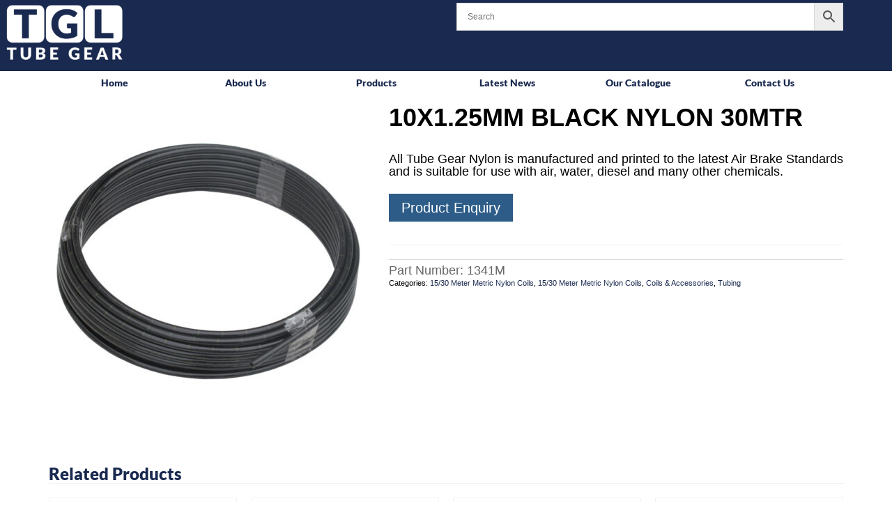

--- FILE ---
content_type: text/html; charset=UTF-8
request_url: https://www.tube-gear.com/product/1341m/
body_size: 20224
content:


<!DOCTYPE html>
<html class="no-js" lang="en-GB" itemscope="itemscope" itemtype="https://schema.org/WebPage" >
<head>
  <meta charset="UTF-8">
  <meta name="viewport" content="width=device-width, initial-scale=1.0">
  <meta http-equiv="X-UA-Compatible" content="IE=edge">
  <meta name='robots' content='index, follow, max-image-preview:large, max-snippet:-1, max-video-preview:-1' />

	<!-- This site is optimized with the Yoast SEO plugin v23.5 - https://yoast.com/wordpress/plugins/seo/ -->
	<title>10X1.25MM BLACK NYLON 30MTR - Tube Gear Limited</title>
	<link rel="canonical" href="https://www.tube-gear.com/product/1341m/" />
	<meta property="og:locale" content="en_GB" />
	<meta property="og:type" content="article" />
	<meta property="og:title" content="10X1.25MM BLACK NYLON 30MTR - Tube Gear Limited" />
	<meta property="og:description" content="All Tube Gear Nylon is manufactured and printed to the latest Air Brake Standards and is suitable for use with air, water, diesel and many other chemicals." />
	<meta property="og:url" content="https://www.tube-gear.com/product/1341m/" />
	<meta property="og:site_name" content="Tube Gear Limited" />
	<meta property="article:modified_time" content="2024-02-21T12:14:55+00:00" />
	<meta property="og:image" content="https://www.tube-gear.com/wp-content/uploads/2023/08/1141.jpg" />
	<meta property="og:image:width" content="768" />
	<meta property="og:image:height" content="768" />
	<meta property="og:image:type" content="image/jpeg" />
	<meta name="twitter:card" content="summary_large_image" />
	<script type="application/ld+json" class="yoast-schema-graph">{"@context":"https://schema.org","@graph":[{"@type":"WebPage","@id":"https://www.tube-gear.com/product/1341m/","url":"https://www.tube-gear.com/product/1341m/","name":"10X1.25MM BLACK NYLON 30MTR - Tube Gear Limited","isPartOf":{"@id":"https://www.tube-gear.com/#website"},"primaryImageOfPage":{"@id":"https://www.tube-gear.com/product/1341m/#primaryimage"},"image":{"@id":"https://www.tube-gear.com/product/1341m/#primaryimage"},"thumbnailUrl":"https://www.tube-gear.com/wp-content/uploads/2023/08/1141.jpg","datePublished":"2022-03-24T16:34:03+00:00","dateModified":"2024-02-21T12:14:55+00:00","breadcrumb":{"@id":"https://www.tube-gear.com/product/1341m/#breadcrumb"},"inLanguage":"en-GB","potentialAction":[{"@type":"ReadAction","target":["https://www.tube-gear.com/product/1341m/"]}]},{"@type":"ImageObject","inLanguage":"en-GB","@id":"https://www.tube-gear.com/product/1341m/#primaryimage","url":"https://www.tube-gear.com/wp-content/uploads/2023/08/1141.jpg","contentUrl":"https://www.tube-gear.com/wp-content/uploads/2023/08/1141.jpg","width":768,"height":768},{"@type":"BreadcrumbList","@id":"https://www.tube-gear.com/product/1341m/#breadcrumb","itemListElement":[{"@type":"ListItem","position":1,"name":"Home","item":"https://www.tube-gear.com/"},{"@type":"ListItem","position":2,"name":"Shop","item":"https://www.tube-gear.com/shop/"},{"@type":"ListItem","position":3,"name":"10X1.25MM BLACK NYLON 30MTR"}]},{"@type":"WebSite","@id":"https://www.tube-gear.com/#website","url":"https://www.tube-gear.com/","name":"Tube Gear Limited","description":"Tube Gear Limited is one of the nation's leading suppliers of air brake fittings in the automotive industry.","publisher":{"@id":"https://www.tube-gear.com/#organization"},"alternateName":"TGL","potentialAction":[{"@type":"SearchAction","target":{"@type":"EntryPoint","urlTemplate":"https://www.tube-gear.com/?s={search_term_string}"},"query-input":{"@type":"PropertyValueSpecification","valueRequired":true,"valueName":"search_term_string"}}],"inLanguage":"en-GB"},{"@type":"Organization","@id":"https://www.tube-gear.com/#organization","name":"Tube Gear Limited","alternateName":"TGL","url":"https://www.tube-gear.com/","logo":{"@type":"ImageObject","inLanguage":"en-GB","@id":"https://www.tube-gear.com/#/schema/logo/image/","url":"https://www.tube-gear.com/wp-content/uploads/2024/12/TubeGear-Logo-whiteSmall.png","contentUrl":"https://www.tube-gear.com/wp-content/uploads/2024/12/TubeGear-Logo-whiteSmall.png","width":270,"height":125,"caption":"Tube Gear Limited"},"image":{"@id":"https://www.tube-gear.com/#/schema/logo/image/"},"sameAs":["https://linkedin.com/company/tgl-tubegear"]}]}</script>
	<!-- / Yoast SEO plugin. -->


<link rel='dns-prefetch' href='//www.googletagmanager.com' />
<link rel='dns-prefetch' href='//fonts.googleapis.com' />
<link rel="alternate" type="application/rss+xml" title="Tube Gear Limited &raquo; Feed" href="https://www.tube-gear.com/feed/" />
<link rel="alternate" type="application/rss+xml" title="Tube Gear Limited &raquo; Comments Feed" href="https://www.tube-gear.com/comments/feed/" />
<style type="text/css" id="kt-local-fonts-css">@font-face{font-family:'Lato';font-style:normal;font-weight:400;src:local('Lato Regular'),local('Lato-Regular'),url(https://www.tube-gear.com/wp-content/uploads/kadence-gfonts/lato/nQhiC-wSiJx0pvEuJl8d8A.eot) format('embedded-opentype'),url(https://www.tube-gear.com/wp-content/uploads/kadence-gfonts/lato/v0SdcGFAl2aezM9Vq_aFTQ.ttf) format('ttf'),url(https://www.tube-gear.com/wp-content/uploads/kadence-gfonts/lato/9k-RPmcnxYEPm8CNFsH2gg.woff) format('woff'),url(https://www.tube-gear.com/wp-content/uploads/kadence-gfonts/lato/1YwB1sO8YE1Lyjf12WNiUA.woff2) format('woff2');}@font-face{font-family:'Lato';font-style:normal;font-weight:700;src:local('Lato Bold'),local('Lato-Bold'),url(https://www.tube-gear.com/wp-content/uploads/kadence-gfonts/lato/sBtfDPlEIwvKKU53nAG7AQ.eot) format('embedded-opentype'),url(https://www.tube-gear.com/wp-content/uploads/kadence-gfonts/lato/DvlFBScY1r-FMtZSYIYoYw.ttf) format('ttf'),url(https://www.tube-gear.com/wp-content/uploads/kadence-gfonts/lato/wkfQbvfT_02e2IWO3yYueQ.woff) format('woff'),url(https://www.tube-gear.com/wp-content/uploads/kadence-gfonts/lato/H2DMvhDLycM56KNuAtbJYA.woff2) format('woff2');}@font-face{font-family:'Lato';font-style:normal;font-weight:900;src:local('Lato Black'),local('Lato-Black'),url(https://www.tube-gear.com/wp-content/uploads/kadence-gfonts/lato/BjDVcwQGWPX2RAidnkd0Bw.eot) format('embedded-opentype'),url(https://www.tube-gear.com/wp-content/uploads/kadence-gfonts/lato/4cKlrioa77J2iqTqBgkRWg.ttf) format('ttf'),url(https://www.tube-gear.com/wp-content/uploads/kadence-gfonts/lato/BVtM30trf7q_jfqYeHfjtA.woff) format('woff'),url(https://www.tube-gear.com/wp-content/uploads/kadence-gfonts/lato/tI4j516nok_GrVf4dhunkg.woff2) format('woff2');}@font-face{font-family:'Neuton';font-style:italic;font-weight:300;;}@font-face{font-family:'Neuton';font-style:italic;font-weight:400;src:local('Neuton Italic'),local('Neuton-Italic'),url(https://www.tube-gear.com/wp-content/uploads/kadence-gfonts/neuton/Vq79GGOxYUIz-0o-wNXu2PesZW2xOQ-xsNqO47m55DA.eot) format('embedded-opentype'),url(https://www.tube-gear.com/wp-content/uploads/kadence-gfonts/neuton/U9c6hBWGC7PQLFQPgrjaM_esZW2xOQ-xsNqO47m55DA.ttf) format('ttf'),url(https://www.tube-gear.com/wp-content/uploads/kadence-gfonts/neuton/6jMDFzuE3S_SN8y5pCCVKvesZW2xOQ-xsNqO47m55DA.woff) format('woff'),url(https://www.tube-gear.com/wp-content/uploads/kadence-gfonts/neuton/MZZLPHJyYM2BWjeqYVWFb_esZW2xOQ-xsNqO47m55DA.woff2) format('woff2');}@font-face{font-family:'Neuton';font-style:italic;font-weight:700;;}@font-face{font-family:'Neuton';font-style:normal;font-weight:300;src:local('Neuton Light'),local('Neuton-Light'),url(https://www.tube-gear.com/wp-content/uploads/kadence-gfonts/neuton/Q7Fajoru_szZ8E8kkCnTxvY6323mHUZFJMgTvxaG2iE.eot) format('embedded-opentype'),url(https://www.tube-gear.com/wp-content/uploads/kadence-gfonts/neuton/Q7Fajoru_szZ8E8kkCnTxqCWcynf_cDxXwCLxiixG1c.ttf) format('ttf'),url(https://www.tube-gear.com/wp-content/uploads/kadence-gfonts/neuton/Q7Fajoru_szZ8E8kkCnTxj8E0i7KZn-EPnyo3HZu7kw.woff) format('woff'),url(https://www.tube-gear.com/wp-content/uploads/kadence-gfonts/neuton/Q7Fajoru_szZ8E8kkCnTxltXRa8TVwTICgirnJhmVJw.woff2) format('woff2');}@font-face{font-family:'Neuton';font-style:normal;font-weight:400;src:local('Neuton Regular'),local('Neuton-Regular'),url(https://www.tube-gear.com/wp-content/uploads/kadence-gfonts/neuton/cVNn68S7F5XDg8YilesTjA.eot) format('embedded-opentype'),url(https://www.tube-gear.com/wp-content/uploads/kadence-gfonts/neuton/2yfL00UA7vu40fNHPnbJgw.ttf) format('ttf'),url(https://www.tube-gear.com/wp-content/uploads/kadence-gfonts/neuton/FWmpGWvJ4R8gbr0i3io5KQ.woff) format('woff'),url(https://www.tube-gear.com/wp-content/uploads/kadence-gfonts/neuton/ZCHeepBpOu0e76AMO9CV8Q.woff2) format('woff2');}@font-face{font-family:'Neuton';font-style:normal;font-weight:700;src:local('Neuton Bold'),local('Neuton-Bold'),url(https://www.tube-gear.com/wp-content/uploads/kadence-gfonts/neuton/MK-qWv3o5LiGs6rxlk2eu_Y6323mHUZFJMgTvxaG2iE.eot) format('embedded-opentype'),url(https://www.tube-gear.com/wp-content/uploads/kadence-gfonts/neuton/MK-qWv3o5LiGs6rxlk2eu6CWcynf_cDxXwCLxiixG1c.ttf) format('ttf'),url(https://www.tube-gear.com/wp-content/uploads/kadence-gfonts/neuton/MK-qWv3o5LiGs6rxlk2euz8E0i7KZn-EPnyo3HZu7kw.woff) format('woff'),url(https://www.tube-gear.com/wp-content/uploads/kadence-gfonts/neuton/MK-qWv3o5LiGs6rxlk2eu1tXRa8TVwTICgirnJhmVJw.woff2) format('woff2');}@font-face{font-family:'Montserrat';font-style:normal;font-weight:600;src:local('Montserrat SemiBold'),local('Montserrat-SemiBold'),url(https://www.tube-gear.com/wp-content/uploads/kadence-gfonts/montserrat/q2OIMsAtXEkOulLQVdSl08G3e9iX24ta7lLMfbqPFME.eot) format('embedded-opentype'),url(https://www.tube-gear.com/wp-content/uploads/kadence-gfonts/montserrat/q2OIMsAtXEkOulLQVdSl07h9hBNNhK4RjzVManoH7kY.ttf) format('ttf'),url(https://www.tube-gear.com/wp-content/uploads/kadence-gfonts/montserrat/q2OIMsAtXEkOulLQVdSl024H_cQCpNmkmj7HsMzmiiM.woff) format('woff'),url(https://www.tube-gear.com/wp-content/uploads/kadence-gfonts/montserrat/q2OIMsAtXEkOulLQVdSl06VlZKEoJGujTpfWnQT9bUY.woff2) format('woff2');}</style>		<!-- This site uses the Google Analytics by MonsterInsights plugin v9.6.1 - Using Analytics tracking - https://www.monsterinsights.com/ -->
							<script src="//www.googletagmanager.com/gtag/js?id=G-5Z5RX3ESGB"  data-cfasync="false" data-wpfc-render="false" type="text/javascript" async></script>
			<script data-cfasync="false" data-wpfc-render="false" type="text/javascript">
				var mi_version = '9.6.1';
				var mi_track_user = true;
				var mi_no_track_reason = '';
								var MonsterInsightsDefaultLocations = {"page_location":"https:\/\/www.tube-gear.com\/product\/1341m\/"};
								if ( typeof MonsterInsightsPrivacyGuardFilter === 'function' ) {
					var MonsterInsightsLocations = (typeof MonsterInsightsExcludeQuery === 'object') ? MonsterInsightsPrivacyGuardFilter( MonsterInsightsExcludeQuery ) : MonsterInsightsPrivacyGuardFilter( MonsterInsightsDefaultLocations );
				} else {
					var MonsterInsightsLocations = (typeof MonsterInsightsExcludeQuery === 'object') ? MonsterInsightsExcludeQuery : MonsterInsightsDefaultLocations;
				}

								var disableStrs = [
										'ga-disable-G-5Z5RX3ESGB',
									];

				/* Function to detect opted out users */
				function __gtagTrackerIsOptedOut() {
					for (var index = 0; index < disableStrs.length; index++) {
						if (document.cookie.indexOf(disableStrs[index] + '=true') > -1) {
							return true;
						}
					}

					return false;
				}

				/* Disable tracking if the opt-out cookie exists. */
				if (__gtagTrackerIsOptedOut()) {
					for (var index = 0; index < disableStrs.length; index++) {
						window[disableStrs[index]] = true;
					}
				}

				/* Opt-out function */
				function __gtagTrackerOptout() {
					for (var index = 0; index < disableStrs.length; index++) {
						document.cookie = disableStrs[index] + '=true; expires=Thu, 31 Dec 2099 23:59:59 UTC; path=/';
						window[disableStrs[index]] = true;
					}
				}

				if ('undefined' === typeof gaOptout) {
					function gaOptout() {
						__gtagTrackerOptout();
					}
				}
								window.dataLayer = window.dataLayer || [];

				window.MonsterInsightsDualTracker = {
					helpers: {},
					trackers: {},
				};
				if (mi_track_user) {
					function __gtagDataLayer() {
						dataLayer.push(arguments);
					}

					function __gtagTracker(type, name, parameters) {
						if (!parameters) {
							parameters = {};
						}

						if (parameters.send_to) {
							__gtagDataLayer.apply(null, arguments);
							return;
						}

						if (type === 'event') {
														parameters.send_to = monsterinsights_frontend.v4_id;
							var hookName = name;
							if (typeof parameters['event_category'] !== 'undefined') {
								hookName = parameters['event_category'] + ':' + name;
							}

							if (typeof MonsterInsightsDualTracker.trackers[hookName] !== 'undefined') {
								MonsterInsightsDualTracker.trackers[hookName](parameters);
							} else {
								__gtagDataLayer('event', name, parameters);
							}
							
						} else {
							__gtagDataLayer.apply(null, arguments);
						}
					}

					__gtagTracker('js', new Date());
					__gtagTracker('set', {
						'developer_id.dZGIzZG': true,
											});
					if ( MonsterInsightsLocations.page_location ) {
						__gtagTracker('set', MonsterInsightsLocations);
					}
										__gtagTracker('config', 'G-5Z5RX3ESGB', {"forceSSL":"true","link_attribution":"true"} );
															window.gtag = __gtagTracker;										(function () {
						/* https://developers.google.com/analytics/devguides/collection/analyticsjs/ */
						/* ga and __gaTracker compatibility shim. */
						var noopfn = function () {
							return null;
						};
						var newtracker = function () {
							return new Tracker();
						};
						var Tracker = function () {
							return null;
						};
						var p = Tracker.prototype;
						p.get = noopfn;
						p.set = noopfn;
						p.send = function () {
							var args = Array.prototype.slice.call(arguments);
							args.unshift('send');
							__gaTracker.apply(null, args);
						};
						var __gaTracker = function () {
							var len = arguments.length;
							if (len === 0) {
								return;
							}
							var f = arguments[len - 1];
							if (typeof f !== 'object' || f === null || typeof f.hitCallback !== 'function') {
								if ('send' === arguments[0]) {
									var hitConverted, hitObject = false, action;
									if ('event' === arguments[1]) {
										if ('undefined' !== typeof arguments[3]) {
											hitObject = {
												'eventAction': arguments[3],
												'eventCategory': arguments[2],
												'eventLabel': arguments[4],
												'value': arguments[5] ? arguments[5] : 1,
											}
										}
									}
									if ('pageview' === arguments[1]) {
										if ('undefined' !== typeof arguments[2]) {
											hitObject = {
												'eventAction': 'page_view',
												'page_path': arguments[2],
											}
										}
									}
									if (typeof arguments[2] === 'object') {
										hitObject = arguments[2];
									}
									if (typeof arguments[5] === 'object') {
										Object.assign(hitObject, arguments[5]);
									}
									if ('undefined' !== typeof arguments[1].hitType) {
										hitObject = arguments[1];
										if ('pageview' === hitObject.hitType) {
											hitObject.eventAction = 'page_view';
										}
									}
									if (hitObject) {
										action = 'timing' === arguments[1].hitType ? 'timing_complete' : hitObject.eventAction;
										hitConverted = mapArgs(hitObject);
										__gtagTracker('event', action, hitConverted);
									}
								}
								return;
							}

							function mapArgs(args) {
								var arg, hit = {};
								var gaMap = {
									'eventCategory': 'event_category',
									'eventAction': 'event_action',
									'eventLabel': 'event_label',
									'eventValue': 'event_value',
									'nonInteraction': 'non_interaction',
									'timingCategory': 'event_category',
									'timingVar': 'name',
									'timingValue': 'value',
									'timingLabel': 'event_label',
									'page': 'page_path',
									'location': 'page_location',
									'title': 'page_title',
									'referrer' : 'page_referrer',
								};
								for (arg in args) {
																		if (!(!args.hasOwnProperty(arg) || !gaMap.hasOwnProperty(arg))) {
										hit[gaMap[arg]] = args[arg];
									} else {
										hit[arg] = args[arg];
									}
								}
								return hit;
							}

							try {
								f.hitCallback();
							} catch (ex) {
							}
						};
						__gaTracker.create = newtracker;
						__gaTracker.getByName = newtracker;
						__gaTracker.getAll = function () {
							return [];
						};
						__gaTracker.remove = noopfn;
						__gaTracker.loaded = true;
						window['__gaTracker'] = __gaTracker;
					})();
									} else {
										console.log("");
					(function () {
						function __gtagTracker() {
							return null;
						}

						window['__gtagTracker'] = __gtagTracker;
						window['gtag'] = __gtagTracker;
					})();
									}
			</script>
				<!-- / Google Analytics by MonsterInsights -->
		<script type="text/javascript">
/* <![CDATA[ */
window._wpemojiSettings = {"baseUrl":"https:\/\/s.w.org\/images\/core\/emoji\/15.0.3\/72x72\/","ext":".png","svgUrl":"https:\/\/s.w.org\/images\/core\/emoji\/15.0.3\/svg\/","svgExt":".svg","source":{"concatemoji":"https:\/\/www.tube-gear.com\/wp-includes\/js\/wp-emoji-release.min.js?ver=6.6.4"}};
/*! This file is auto-generated */
!function(i,n){var o,s,e;function c(e){try{var t={supportTests:e,timestamp:(new Date).valueOf()};sessionStorage.setItem(o,JSON.stringify(t))}catch(e){}}function p(e,t,n){e.clearRect(0,0,e.canvas.width,e.canvas.height),e.fillText(t,0,0);var t=new Uint32Array(e.getImageData(0,0,e.canvas.width,e.canvas.height).data),r=(e.clearRect(0,0,e.canvas.width,e.canvas.height),e.fillText(n,0,0),new Uint32Array(e.getImageData(0,0,e.canvas.width,e.canvas.height).data));return t.every(function(e,t){return e===r[t]})}function u(e,t,n){switch(t){case"flag":return n(e,"\ud83c\udff3\ufe0f\u200d\u26a7\ufe0f","\ud83c\udff3\ufe0f\u200b\u26a7\ufe0f")?!1:!n(e,"\ud83c\uddfa\ud83c\uddf3","\ud83c\uddfa\u200b\ud83c\uddf3")&&!n(e,"\ud83c\udff4\udb40\udc67\udb40\udc62\udb40\udc65\udb40\udc6e\udb40\udc67\udb40\udc7f","\ud83c\udff4\u200b\udb40\udc67\u200b\udb40\udc62\u200b\udb40\udc65\u200b\udb40\udc6e\u200b\udb40\udc67\u200b\udb40\udc7f");case"emoji":return!n(e,"\ud83d\udc26\u200d\u2b1b","\ud83d\udc26\u200b\u2b1b")}return!1}function f(e,t,n){var r="undefined"!=typeof WorkerGlobalScope&&self instanceof WorkerGlobalScope?new OffscreenCanvas(300,150):i.createElement("canvas"),a=r.getContext("2d",{willReadFrequently:!0}),o=(a.textBaseline="top",a.font="600 32px Arial",{});return e.forEach(function(e){o[e]=t(a,e,n)}),o}function t(e){var t=i.createElement("script");t.src=e,t.defer=!0,i.head.appendChild(t)}"undefined"!=typeof Promise&&(o="wpEmojiSettingsSupports",s=["flag","emoji"],n.supports={everything:!0,everythingExceptFlag:!0},e=new Promise(function(e){i.addEventListener("DOMContentLoaded",e,{once:!0})}),new Promise(function(t){var n=function(){try{var e=JSON.parse(sessionStorage.getItem(o));if("object"==typeof e&&"number"==typeof e.timestamp&&(new Date).valueOf()<e.timestamp+604800&&"object"==typeof e.supportTests)return e.supportTests}catch(e){}return null}();if(!n){if("undefined"!=typeof Worker&&"undefined"!=typeof OffscreenCanvas&&"undefined"!=typeof URL&&URL.createObjectURL&&"undefined"!=typeof Blob)try{var e="postMessage("+f.toString()+"("+[JSON.stringify(s),u.toString(),p.toString()].join(",")+"));",r=new Blob([e],{type:"text/javascript"}),a=new Worker(URL.createObjectURL(r),{name:"wpTestEmojiSupports"});return void(a.onmessage=function(e){c(n=e.data),a.terminate(),t(n)})}catch(e){}c(n=f(s,u,p))}t(n)}).then(function(e){for(var t in e)n.supports[t]=e[t],n.supports.everything=n.supports.everything&&n.supports[t],"flag"!==t&&(n.supports.everythingExceptFlag=n.supports.everythingExceptFlag&&n.supports[t]);n.supports.everythingExceptFlag=n.supports.everythingExceptFlag&&!n.supports.flag,n.DOMReady=!1,n.readyCallback=function(){n.DOMReady=!0}}).then(function(){return e}).then(function(){var e;n.supports.everything||(n.readyCallback(),(e=n.source||{}).concatemoji?t(e.concatemoji):e.wpemoji&&e.twemoji&&(t(e.twemoji),t(e.wpemoji)))}))}((window,document),window._wpemojiSettings);
/* ]]> */
</script>
<style id='wp-emoji-styles-inline-css' type='text/css'>

	img.wp-smiley, img.emoji {
		display: inline !important;
		border: none !important;
		box-shadow: none !important;
		height: 1em !important;
		width: 1em !important;
		margin: 0 0.07em !important;
		vertical-align: -0.1em !important;
		background: none !important;
		padding: 0 !important;
	}
</style>
<link rel='stylesheet' id='wp-block-library-css' href='https://www.tube-gear.com/wp-includes/css/dist/block-library/style.min.css?ver=6.6.4' type='text/css' media='all' />
<style id='classic-theme-styles-inline-css' type='text/css'>
/*! This file is auto-generated */
.wp-block-button__link{color:#fff;background-color:#32373c;border-radius:9999px;box-shadow:none;text-decoration:none;padding:calc(.667em + 2px) calc(1.333em + 2px);font-size:1.125em}.wp-block-file__button{background:#32373c;color:#fff;text-decoration:none}
</style>
<style id='global-styles-inline-css' type='text/css'>
:root{--wp--preset--aspect-ratio--square: 1;--wp--preset--aspect-ratio--4-3: 4/3;--wp--preset--aspect-ratio--3-4: 3/4;--wp--preset--aspect-ratio--3-2: 3/2;--wp--preset--aspect-ratio--2-3: 2/3;--wp--preset--aspect-ratio--16-9: 16/9;--wp--preset--aspect-ratio--9-16: 9/16;--wp--preset--color--black: #000;--wp--preset--color--cyan-bluish-gray: #abb8c3;--wp--preset--color--white: #fff;--wp--preset--color--pale-pink: #f78da7;--wp--preset--color--vivid-red: #cf2e2e;--wp--preset--color--luminous-vivid-orange: #ff6900;--wp--preset--color--luminous-vivid-amber: #fcb900;--wp--preset--color--light-green-cyan: #7bdcb5;--wp--preset--color--vivid-green-cyan: #00d084;--wp--preset--color--pale-cyan-blue: #8ed1fc;--wp--preset--color--vivid-cyan-blue: #0693e3;--wp--preset--color--vivid-purple: #9b51e0;--wp--preset--color--virtue-primary: #2d5c88;--wp--preset--color--virtue-primary-light: #6c8dab;--wp--preset--color--very-light-gray: #eee;--wp--preset--color--very-dark-gray: #444;--wp--preset--gradient--vivid-cyan-blue-to-vivid-purple: linear-gradient(135deg,rgba(6,147,227,1) 0%,rgb(155,81,224) 100%);--wp--preset--gradient--light-green-cyan-to-vivid-green-cyan: linear-gradient(135deg,rgb(122,220,180) 0%,rgb(0,208,130) 100%);--wp--preset--gradient--luminous-vivid-amber-to-luminous-vivid-orange: linear-gradient(135deg,rgba(252,185,0,1) 0%,rgba(255,105,0,1) 100%);--wp--preset--gradient--luminous-vivid-orange-to-vivid-red: linear-gradient(135deg,rgba(255,105,0,1) 0%,rgb(207,46,46) 100%);--wp--preset--gradient--very-light-gray-to-cyan-bluish-gray: linear-gradient(135deg,rgb(238,238,238) 0%,rgb(169,184,195) 100%);--wp--preset--gradient--cool-to-warm-spectrum: linear-gradient(135deg,rgb(74,234,220) 0%,rgb(151,120,209) 20%,rgb(207,42,186) 40%,rgb(238,44,130) 60%,rgb(251,105,98) 80%,rgb(254,248,76) 100%);--wp--preset--gradient--blush-light-purple: linear-gradient(135deg,rgb(255,206,236) 0%,rgb(152,150,240) 100%);--wp--preset--gradient--blush-bordeaux: linear-gradient(135deg,rgb(254,205,165) 0%,rgb(254,45,45) 50%,rgb(107,0,62) 100%);--wp--preset--gradient--luminous-dusk: linear-gradient(135deg,rgb(255,203,112) 0%,rgb(199,81,192) 50%,rgb(65,88,208) 100%);--wp--preset--gradient--pale-ocean: linear-gradient(135deg,rgb(255,245,203) 0%,rgb(182,227,212) 50%,rgb(51,167,181) 100%);--wp--preset--gradient--electric-grass: linear-gradient(135deg,rgb(202,248,128) 0%,rgb(113,206,126) 100%);--wp--preset--gradient--midnight: linear-gradient(135deg,rgb(2,3,129) 0%,rgb(40,116,252) 100%);--wp--preset--font-size--small: 13px;--wp--preset--font-size--medium: 20px;--wp--preset--font-size--large: 36px;--wp--preset--font-size--x-large: 42px;--wp--preset--font-family--inter: "Inter", sans-serif;--wp--preset--font-family--cardo: Cardo;--wp--preset--spacing--20: 0.44rem;--wp--preset--spacing--30: 0.67rem;--wp--preset--spacing--40: 1rem;--wp--preset--spacing--50: 1.5rem;--wp--preset--spacing--60: 2.25rem;--wp--preset--spacing--70: 3.38rem;--wp--preset--spacing--80: 5.06rem;--wp--preset--shadow--natural: 6px 6px 9px rgba(0, 0, 0, 0.2);--wp--preset--shadow--deep: 12px 12px 50px rgba(0, 0, 0, 0.4);--wp--preset--shadow--sharp: 6px 6px 0px rgba(0, 0, 0, 0.2);--wp--preset--shadow--outlined: 6px 6px 0px -3px rgba(255, 255, 255, 1), 6px 6px rgba(0, 0, 0, 1);--wp--preset--shadow--crisp: 6px 6px 0px rgba(0, 0, 0, 1);}:where(.is-layout-flex){gap: 0.5em;}:where(.is-layout-grid){gap: 0.5em;}body .is-layout-flex{display: flex;}.is-layout-flex{flex-wrap: wrap;align-items: center;}.is-layout-flex > :is(*, div){margin: 0;}body .is-layout-grid{display: grid;}.is-layout-grid > :is(*, div){margin: 0;}:where(.wp-block-columns.is-layout-flex){gap: 2em;}:where(.wp-block-columns.is-layout-grid){gap: 2em;}:where(.wp-block-post-template.is-layout-flex){gap: 1.25em;}:where(.wp-block-post-template.is-layout-grid){gap: 1.25em;}.has-black-color{color: var(--wp--preset--color--black) !important;}.has-cyan-bluish-gray-color{color: var(--wp--preset--color--cyan-bluish-gray) !important;}.has-white-color{color: var(--wp--preset--color--white) !important;}.has-pale-pink-color{color: var(--wp--preset--color--pale-pink) !important;}.has-vivid-red-color{color: var(--wp--preset--color--vivid-red) !important;}.has-luminous-vivid-orange-color{color: var(--wp--preset--color--luminous-vivid-orange) !important;}.has-luminous-vivid-amber-color{color: var(--wp--preset--color--luminous-vivid-amber) !important;}.has-light-green-cyan-color{color: var(--wp--preset--color--light-green-cyan) !important;}.has-vivid-green-cyan-color{color: var(--wp--preset--color--vivid-green-cyan) !important;}.has-pale-cyan-blue-color{color: var(--wp--preset--color--pale-cyan-blue) !important;}.has-vivid-cyan-blue-color{color: var(--wp--preset--color--vivid-cyan-blue) !important;}.has-vivid-purple-color{color: var(--wp--preset--color--vivid-purple) !important;}.has-black-background-color{background-color: var(--wp--preset--color--black) !important;}.has-cyan-bluish-gray-background-color{background-color: var(--wp--preset--color--cyan-bluish-gray) !important;}.has-white-background-color{background-color: var(--wp--preset--color--white) !important;}.has-pale-pink-background-color{background-color: var(--wp--preset--color--pale-pink) !important;}.has-vivid-red-background-color{background-color: var(--wp--preset--color--vivid-red) !important;}.has-luminous-vivid-orange-background-color{background-color: var(--wp--preset--color--luminous-vivid-orange) !important;}.has-luminous-vivid-amber-background-color{background-color: var(--wp--preset--color--luminous-vivid-amber) !important;}.has-light-green-cyan-background-color{background-color: var(--wp--preset--color--light-green-cyan) !important;}.has-vivid-green-cyan-background-color{background-color: var(--wp--preset--color--vivid-green-cyan) !important;}.has-pale-cyan-blue-background-color{background-color: var(--wp--preset--color--pale-cyan-blue) !important;}.has-vivid-cyan-blue-background-color{background-color: var(--wp--preset--color--vivid-cyan-blue) !important;}.has-vivid-purple-background-color{background-color: var(--wp--preset--color--vivid-purple) !important;}.has-black-border-color{border-color: var(--wp--preset--color--black) !important;}.has-cyan-bluish-gray-border-color{border-color: var(--wp--preset--color--cyan-bluish-gray) !important;}.has-white-border-color{border-color: var(--wp--preset--color--white) !important;}.has-pale-pink-border-color{border-color: var(--wp--preset--color--pale-pink) !important;}.has-vivid-red-border-color{border-color: var(--wp--preset--color--vivid-red) !important;}.has-luminous-vivid-orange-border-color{border-color: var(--wp--preset--color--luminous-vivid-orange) !important;}.has-luminous-vivid-amber-border-color{border-color: var(--wp--preset--color--luminous-vivid-amber) !important;}.has-light-green-cyan-border-color{border-color: var(--wp--preset--color--light-green-cyan) !important;}.has-vivid-green-cyan-border-color{border-color: var(--wp--preset--color--vivid-green-cyan) !important;}.has-pale-cyan-blue-border-color{border-color: var(--wp--preset--color--pale-cyan-blue) !important;}.has-vivid-cyan-blue-border-color{border-color: var(--wp--preset--color--vivid-cyan-blue) !important;}.has-vivid-purple-border-color{border-color: var(--wp--preset--color--vivid-purple) !important;}.has-vivid-cyan-blue-to-vivid-purple-gradient-background{background: var(--wp--preset--gradient--vivid-cyan-blue-to-vivid-purple) !important;}.has-light-green-cyan-to-vivid-green-cyan-gradient-background{background: var(--wp--preset--gradient--light-green-cyan-to-vivid-green-cyan) !important;}.has-luminous-vivid-amber-to-luminous-vivid-orange-gradient-background{background: var(--wp--preset--gradient--luminous-vivid-amber-to-luminous-vivid-orange) !important;}.has-luminous-vivid-orange-to-vivid-red-gradient-background{background: var(--wp--preset--gradient--luminous-vivid-orange-to-vivid-red) !important;}.has-very-light-gray-to-cyan-bluish-gray-gradient-background{background: var(--wp--preset--gradient--very-light-gray-to-cyan-bluish-gray) !important;}.has-cool-to-warm-spectrum-gradient-background{background: var(--wp--preset--gradient--cool-to-warm-spectrum) !important;}.has-blush-light-purple-gradient-background{background: var(--wp--preset--gradient--blush-light-purple) !important;}.has-blush-bordeaux-gradient-background{background: var(--wp--preset--gradient--blush-bordeaux) !important;}.has-luminous-dusk-gradient-background{background: var(--wp--preset--gradient--luminous-dusk) !important;}.has-pale-ocean-gradient-background{background: var(--wp--preset--gradient--pale-ocean) !important;}.has-electric-grass-gradient-background{background: var(--wp--preset--gradient--electric-grass) !important;}.has-midnight-gradient-background{background: var(--wp--preset--gradient--midnight) !important;}.has-small-font-size{font-size: var(--wp--preset--font-size--small) !important;}.has-medium-font-size{font-size: var(--wp--preset--font-size--medium) !important;}.has-large-font-size{font-size: var(--wp--preset--font-size--large) !important;}.has-x-large-font-size{font-size: var(--wp--preset--font-size--x-large) !important;}
:where(.wp-block-post-template.is-layout-flex){gap: 1.25em;}:where(.wp-block-post-template.is-layout-grid){gap: 1.25em;}
:where(.wp-block-columns.is-layout-flex){gap: 2em;}:where(.wp-block-columns.is-layout-grid){gap: 2em;}
:root :where(.wp-block-pullquote){font-size: 1.5em;line-height: 1.6;}
</style>
<style id='woocommerce-inline-inline-css' type='text/css'>
.woocommerce form .form-row .required { visibility: visible; }
</style>
<link rel='stylesheet' id='aws-pro-style-css' href='https://www.tube-gear.com/wp-content/plugins/advanced-woo-search-pro/assets/css/common.min.css?ver=pro3.46' type='text/css' media='all' />
<link rel='stylesheet' id='kt-woo-ele-style-css' href='https://www.tube-gear.com/wp-content/plugins/kadence-woocommerce-elementor/assets/css/kadence-woocommerce-elementor.css?ver=1.0.9' type='text/css' media='all' />
<link rel='stylesheet' id='elementor-icons-css' href='https://www.tube-gear.com/wp-content/plugins/elementor/assets/lib/eicons/css/elementor-icons.min.css?ver=5.31.0' type='text/css' media='all' />
<link rel='stylesheet' id='elementor-frontend-css' href='https://www.tube-gear.com/wp-content/plugins/elementor/assets/css/frontend.min.css?ver=3.24.5' type='text/css' media='all' />
<style id='elementor-frontend-inline-css' type='text/css'>
.elementor-kit-6{--e-global-color-primary:#19294F;--e-global-color-secondary:#54595F;--e-global-color-text:#7A7A7A;--e-global-color-accent:#61CE70;--e-global-typography-primary-font-family:"Montserrat";--e-global-typography-primary-font-size:36px;--e-global-typography-primary-font-weight:600;--e-global-typography-secondary-font-family:"Montserrat";--e-global-typography-secondary-font-size:30px;--e-global-typography-secondary-font-weight:600;--e-global-typography-secondary-letter-spacing:-1.5px;--e-global-typography-text-font-family:"Josefin Sans";--e-global-typography-text-font-size:20px;--e-global-typography-text-font-weight:300;--e-global-typography-text-line-height:20px;--e-global-typography-text-letter-spacing:0px;--e-global-typography-accent-font-family:"Josefin Sans";--e-global-typography-accent-font-size:18px;--e-global-typography-accent-font-weight:300;--e-global-typography-accent-line-height:18px;--e-global-typography-958ee48-font-family:"Josefin Sans";--e-global-typography-958ee48-font-size:18px;--e-global-typography-958ee48-font-weight:300;--e-global-typography-958ee48-text-transform:none;--e-global-typography-958ee48-font-style:normal;--e-global-typography-958ee48-text-decoration:none;--e-global-typography-958ee48-line-height:18px;--e-global-typography-958ee48-letter-spacing:0px;--e-global-typography-958ee48-word-spacing:0px;--e-global-typography-bfb79f4-font-family:"Montserrat";--e-global-typography-bfb79f4-font-size:36px;--e-global-typography-bfb79f4-font-weight:600;--e-global-typography-b1d266d-font-family:"Josefin Sans";--e-global-typography-b1d266d-font-size:18px;--e-global-typography-b1d266d-font-weight:300;--e-global-typography-b1d266d-line-height:18px;color:var( --e-global-color-primary );font-family:var( --e-global-typography-b1d266d-font-family ), Sans-serif;font-size:var( --e-global-typography-b1d266d-font-size );font-weight:var( --e-global-typography-b1d266d-font-weight );line-height:var( --e-global-typography-b1d266d-line-height );letter-spacing:var( --e-global-typography-b1d266d-letter-spacing );word-spacing:var( --e-global-typography-b1d266d-word-spacing );}.elementor-kit-6 h1{color:var( --e-global-color-primary );font-family:var( --e-global-typography-bfb79f4-font-family ), Sans-serif;font-size:var( --e-global-typography-bfb79f4-font-size );font-weight:var( --e-global-typography-bfb79f4-font-weight );line-height:var( --e-global-typography-bfb79f4-line-height );letter-spacing:var( --e-global-typography-bfb79f4-letter-spacing );word-spacing:var( --e-global-typography-bfb79f4-word-spacing );}.elementor-kit-6 h2{color:var( --e-global-color-primary );font-family:"Montserrat", Sans-serif;font-size:30px;font-weight:600;letter-spacing:-1.3px;}.elementor-section.elementor-section-boxed > .elementor-container{max-width:1140px;}.e-con{--container-max-width:1140px;}.elementor-widget:not(:last-child){margin-block-end:20px;}.elementor-element{--widgets-spacing:20px 20px;}{}h1.entry-title{display:var(--page-title-display);}@media(max-width:1024px){.elementor-kit-6{font-size:var( --e-global-typography-b1d266d-font-size );line-height:var( --e-global-typography-b1d266d-line-height );letter-spacing:var( --e-global-typography-b1d266d-letter-spacing );word-spacing:var( --e-global-typography-b1d266d-word-spacing );}.elementor-kit-6 h1{font-size:var( --e-global-typography-bfb79f4-font-size );line-height:var( --e-global-typography-bfb79f4-line-height );letter-spacing:var( --e-global-typography-bfb79f4-letter-spacing );word-spacing:var( --e-global-typography-bfb79f4-word-spacing );}.elementor-section.elementor-section-boxed > .elementor-container{max-width:1024px;}.e-con{--container-max-width:1024px;}}@media(max-width:767px){.elementor-kit-6{font-size:var( --e-global-typography-b1d266d-font-size );line-height:var( --e-global-typography-b1d266d-line-height );letter-spacing:var( --e-global-typography-b1d266d-letter-spacing );word-spacing:var( --e-global-typography-b1d266d-word-spacing );}.elementor-kit-6 h1{font-size:var( --e-global-typography-bfb79f4-font-size );line-height:var( --e-global-typography-bfb79f4-line-height );letter-spacing:var( --e-global-typography-bfb79f4-letter-spacing );word-spacing:var( --e-global-typography-bfb79f4-word-spacing );}.elementor-section.elementor-section-boxed > .elementor-container{max-width:767px;}.e-con{--container-max-width:767px;}}
.elementor-widget-heading .elementor-heading-title{color:var( --e-global-color-primary );}.elementor-widget-image .widget-image-caption{color:var( --e-global-color-text );}.elementor-widget-text-editor{color:var( --e-global-color-text );}.elementor-widget-text-editor.elementor-drop-cap-view-stacked .elementor-drop-cap{background-color:var( --e-global-color-primary );}.elementor-widget-text-editor.elementor-drop-cap-view-framed .elementor-drop-cap, .elementor-widget-text-editor.elementor-drop-cap-view-default .elementor-drop-cap{color:var( --e-global-color-primary );border-color:var( --e-global-color-primary );}.elementor-widget-button .elementor-button{background-color:var( --e-global-color-accent );}.elementor-widget-divider{--divider-color:var( --e-global-color-secondary );}.elementor-widget-divider .elementor-divider__text{color:var( --e-global-color-secondary );}.elementor-widget-divider.elementor-view-stacked .elementor-icon{background-color:var( --e-global-color-secondary );}.elementor-widget-divider.elementor-view-framed .elementor-icon, .elementor-widget-divider.elementor-view-default .elementor-icon{color:var( --e-global-color-secondary );border-color:var( --e-global-color-secondary );}.elementor-widget-divider.elementor-view-framed .elementor-icon, .elementor-widget-divider.elementor-view-default .elementor-icon svg{fill:var( --e-global-color-secondary );}.elementor-widget-image-box .elementor-image-box-title{color:var( --e-global-color-primary );}.elementor-widget-image-box .elementor-image-box-description{color:var( --e-global-color-text );}.elementor-widget-icon.elementor-view-stacked .elementor-icon{background-color:var( --e-global-color-primary );}.elementor-widget-icon.elementor-view-framed .elementor-icon, .elementor-widget-icon.elementor-view-default .elementor-icon{color:var( --e-global-color-primary );border-color:var( --e-global-color-primary );}.elementor-widget-icon.elementor-view-framed .elementor-icon, .elementor-widget-icon.elementor-view-default .elementor-icon svg{fill:var( --e-global-color-primary );}.elementor-widget-icon-box.elementor-view-stacked .elementor-icon{background-color:var( --e-global-color-primary );}.elementor-widget-icon-box.elementor-view-framed .elementor-icon, .elementor-widget-icon-box.elementor-view-default .elementor-icon{fill:var( --e-global-color-primary );color:var( --e-global-color-primary );border-color:var( --e-global-color-primary );}.elementor-widget-icon-box .elementor-icon-box-title{color:var( --e-global-color-primary );}.elementor-widget-icon-box .elementor-icon-box-description{color:var( --e-global-color-text );}.elementor-widget-star-rating .elementor-star-rating__title{color:var( --e-global-color-text );}.elementor-widget-icon-list .elementor-icon-list-item:not(:last-child):after{border-color:var( --e-global-color-text );}.elementor-widget-icon-list .elementor-icon-list-icon i{color:var( --e-global-color-primary );}.elementor-widget-icon-list .elementor-icon-list-icon svg{fill:var( --e-global-color-primary );}.elementor-widget-icon-list .elementor-icon-list-text{color:var( --e-global-color-secondary );}.elementor-widget-counter .elementor-counter-number-wrapper{color:var( --e-global-color-primary );}.elementor-widget-counter .elementor-counter-title{color:var( --e-global-color-secondary );}.elementor-widget-progress .elementor-progress-wrapper .elementor-progress-bar{background-color:var( --e-global-color-primary );}.elementor-widget-progress .elementor-title{color:var( --e-global-color-primary );}.elementor-widget-testimonial .elementor-testimonial-content{color:var( --e-global-color-text );}.elementor-widget-testimonial .elementor-testimonial-name{color:var( --e-global-color-primary );}.elementor-widget-testimonial .elementor-testimonial-job{color:var( --e-global-color-secondary );}.elementor-widget-tabs .elementor-tab-title, .elementor-widget-tabs .elementor-tab-title a{color:var( --e-global-color-primary );}.elementor-widget-tabs .elementor-tab-title.elementor-active,
					 .elementor-widget-tabs .elementor-tab-title.elementor-active a{color:var( --e-global-color-accent );}.elementor-widget-tabs .elementor-tab-content{color:var( --e-global-color-text );}.elementor-widget-accordion .elementor-accordion-icon, .elementor-widget-accordion .elementor-accordion-title{color:var( --e-global-color-primary );}.elementor-widget-accordion .elementor-accordion-icon svg{fill:var( --e-global-color-primary );}.elementor-widget-accordion .elementor-active .elementor-accordion-icon, .elementor-widget-accordion .elementor-active .elementor-accordion-title{color:var( --e-global-color-accent );}.elementor-widget-accordion .elementor-active .elementor-accordion-icon svg{fill:var( --e-global-color-accent );}.elementor-widget-accordion .elementor-tab-content{color:var( --e-global-color-text );}.elementor-widget-toggle .elementor-toggle-title, .elementor-widget-toggle .elementor-toggle-icon{color:var( --e-global-color-primary );}.elementor-widget-toggle .elementor-toggle-icon svg{fill:var( --e-global-color-primary );}.elementor-widget-toggle .elementor-tab-title.elementor-active a, .elementor-widget-toggle .elementor-tab-title.elementor-active .elementor-toggle-icon{color:var( --e-global-color-accent );}.elementor-widget-toggle .elementor-tab-content{color:var( --e-global-color-text );}
</style>
<link rel='stylesheet' id='swiper-css' href='https://www.tube-gear.com/wp-content/plugins/elementor/assets/lib/swiper/v8/css/swiper.min.css?ver=8.4.5' type='text/css' media='all' />
<link rel='stylesheet' id='e-swiper-css' href='https://www.tube-gear.com/wp-content/plugins/elementor/assets/css/conditionals/e-swiper.min.css?ver=3.24.5' type='text/css' media='all' />
<link rel='stylesheet' id='font-awesome-5-all-css' href='https://www.tube-gear.com/wp-content/plugins/elementor/assets/lib/font-awesome/css/all.min.css?ver=3.24.5' type='text/css' media='all' />
<link rel='stylesheet' id='font-awesome-4-shim-css' href='https://www.tube-gear.com/wp-content/plugins/elementor/assets/lib/font-awesome/css/v4-shims.min.css?ver=3.24.5' type='text/css' media='all' />
<link rel='stylesheet' id='dflip-style-css' href='https://www.tube-gear.com/wp-content/plugins/3d-flipbook-dflip-lite/assets/css/dflip.min.css?ver=2.3.32' type='text/css' media='all' />
<link rel='stylesheet' id='tablepress-default-css' href='https://www.tube-gear.com/wp-content/plugins/tablepress/css/build/default.css?ver=2.4.2' type='text/css' media='all' />
<style id='kadence-custom-font-css-inline-css' type='text/css'>
@font-face {font-family: "Neuton";font-style: italic;font-weight: 400;src:local("Neuton Italic"),url("https://www.tube-gear.com/wp-content/uploads/2025/08/neuton-v23-latin-italic.woff2") format("woff2");font-display: swap;}@font-face {font-family: "Neuton";font-style: normal;font-weight: 300;src:local("Neuton Light"),url("https://www.tube-gear.com/wp-content/uploads/2025/08/neuton-v23-latin-300.woff2") format("woff2");font-display: swap;}@font-face {font-family: "Lato";font-style: normal;font-weight: 900;src:local("Lato Black"),url("https://www.tube-gear.com/wp-content/uploads/2025/08/lato-v24-latin-900.woff2") format("woff2");font-display: swap;}@font-face {font-family: "Lato";font-style: normal;font-weight: 400;src:local("Lato Latin Regular"),url("https://www.tube-gear.com/wp-content/uploads/2025/08/lato-v24-latin-regular.woff2") format("woff2");font-display: swap;}
</style>
<link rel='stylesheet' id='kadence-woo-ele-templates-css' href='https://www.tube-gear.com/wp-content/plugins/kadence-woocommerce-elementor/assets/css/kadence-woocommerce-elementor.css?ver=1.0.9' type='text/css' media='all' />
<style id='kadence-blocks-global-variables-inline-css' type='text/css'>
:root {--global-kb-font-size-sm:clamp(0.8rem, 0.73rem + 0.217vw, 0.9rem);--global-kb-font-size-md:clamp(1.1rem, 0.995rem + 0.326vw, 1.25rem);--global-kb-font-size-lg:clamp(1.75rem, 1.576rem + 0.543vw, 2rem);--global-kb-font-size-xl:clamp(2.25rem, 1.728rem + 1.63vw, 3rem);--global-kb-font-size-xxl:clamp(2.5rem, 1.456rem + 3.26vw, 4rem);--global-kb-font-size-xxxl:clamp(2.75rem, 0.489rem + 7.065vw, 6rem);}:root {--global-palette1: #3182CE;--global-palette2: #2B6CB0;--global-palette3: #1A202C;--global-palette4: #2D3748;--global-palette5: #4A5568;--global-palette6: #718096;--global-palette7: #EDF2F7;--global-palette8: #F7FAFC;--global-palette9: #ffffff;}
</style>
<link rel='stylesheet' id='kadence_slider_css-css' href='https://www.tube-gear.com/wp-content/plugins/kadence-slider/css/ksp.css?ver=2.3.6' type='text/css' media='all' />
<link rel='stylesheet' id='virtue_main-css' href='https://www.tube-gear.com/wp-content/themes/virtue_premium/assets/css/virtue.css?ver=4.10.15' type='text/css' media='all' />
<link rel='stylesheet' id='virtue_print-css' href='https://www.tube-gear.com/wp-content/themes/virtue_premium/assets/css/virtue_print.css?ver=4.10.15' type='text/css' media='print' />
<link rel='stylesheet' id='virtue_woo-css' href='https://www.tube-gear.com/wp-content/themes/virtue_premium/assets/css/virtue-woocommerce.css?ver=4.10.15' type='text/css' media='all' />
<link rel='stylesheet' id='virtue_so_pb-css' href='https://www.tube-gear.com/wp-content/themes/virtue_premium/assets/css/virtue-so-page-builder.css?ver=4.10.15' type='text/css' media='all' />
<link rel='stylesheet' id='virtue_icons-css' href='https://www.tube-gear.com/wp-content/themes/virtue_premium/assets/css/virtue_icons.css?ver=4.10.15' type='text/css' media='all' />
<link rel='stylesheet' id='virtue_skin-css' href='https://www.tube-gear.com/wp-content/themes/virtue_premium/assets/css/skins/default.css?ver=4.10.15' type='text/css' media='all' />
<link rel='stylesheet' id='redux-google-fonts-kadence_slider-css' href='https://fonts.googleapis.com/css?family=Montserrat%3A600%7CRaleway%3A600%2C400%2C300%2C200&#038;ver=6.6.4' type='text/css' media='all' />
<link rel='stylesheet' id='google-fonts-1-css' href='https://fonts.googleapis.com/css?family=Montserrat%3A100%2C100italic%2C200%2C200italic%2C300%2C300italic%2C400%2C400italic%2C500%2C500italic%2C600%2C600italic%2C700%2C700italic%2C800%2C800italic%2C900%2C900italic%7CJosefin+Sans%3A100%2C100italic%2C200%2C200italic%2C300%2C300italic%2C400%2C400italic%2C500%2C500italic%2C600%2C600italic%2C700%2C700italic%2C800%2C800italic%2C900%2C900italic&#038;display=auto&#038;ver=6.6.4' type='text/css' media='all' />
<link rel="preconnect" href="https://fonts.gstatic.com/" crossorigin><script type="text/javascript" src="https://www.tube-gear.com/wp-content/plugins/google-analytics-for-wordpress/assets/js/frontend-gtag.min.js?ver=9.6.1" id="monsterinsights-frontend-script-js" async="async" data-wp-strategy="async"></script>
<script data-cfasync="false" data-wpfc-render="false" type="text/javascript" id='monsterinsights-frontend-script-js-extra'>/* <![CDATA[ */
var monsterinsights_frontend = {"js_events_tracking":"true","download_extensions":"doc,pdf,ppt,zip,xls,docx,pptx,xlsx","inbound_paths":"[{\"path\":\"\\\/go\\\/\",\"label\":\"affiliate\"},{\"path\":\"\\\/recommend\\\/\",\"label\":\"affiliate\"}]","home_url":"https:\/\/www.tube-gear.com","hash_tracking":"false","v4_id":"G-5Z5RX3ESGB"};/* ]]> */
</script>
<script type="text/javascript" src="https://www.tube-gear.com/wp-includes/js/jquery/jquery.min.js?ver=3.7.1" id="jquery-core-js"></script>
<script type="text/javascript" src="https://www.tube-gear.com/wp-includes/js/jquery/jquery-migrate.min.js?ver=3.4.1" id="jquery-migrate-js"></script>
<script type="text/javascript" src="https://www.tube-gear.com/wp-content/plugins/woocommerce/assets/js/jquery-blockui/jquery.blockUI.min.js?ver=2.7.0-wc.9.3.3" id="jquery-blockui-js" data-wp-strategy="defer"></script>
<script type="text/javascript" id="wc-add-to-cart-js-extra">
/* <![CDATA[ */
var wc_add_to_cart_params = {"ajax_url":"\/wp-admin\/admin-ajax.php","wc_ajax_url":"\/?wc-ajax=%%endpoint%%","i18n_view_cart":"View basket","cart_url":"https:\/\/www.tube-gear.com\/cart\/","is_cart":"","cart_redirect_after_add":"no"};
/* ]]> */
</script>
<script type="text/javascript" src="https://www.tube-gear.com/wp-content/plugins/woocommerce/assets/js/frontend/add-to-cart.min.js?ver=9.3.3" id="wc-add-to-cart-js" defer="defer" data-wp-strategy="defer"></script>
<script type="text/javascript" id="wc-single-product-js-extra">
/* <![CDATA[ */
var wc_single_product_params = {"i18n_required_rating_text":"Please select a rating","review_rating_required":"yes","flexslider":{"rtl":false,"animation":"slide","smoothHeight":true,"directionNav":false,"controlNav":"thumbnails","slideshow":false,"animationSpeed":500,"animationLoop":false,"allowOneSlide":false},"zoom_enabled":"","zoom_options":[],"photoswipe_enabled":"","photoswipe_options":{"shareEl":false,"closeOnScroll":false,"history":false,"hideAnimationDuration":0,"showAnimationDuration":0},"flexslider_enabled":""};
/* ]]> */
</script>
<script type="text/javascript" src="https://www.tube-gear.com/wp-content/plugins/woocommerce/assets/js/frontend/single-product.min.js?ver=9.3.3" id="wc-single-product-js" defer="defer" data-wp-strategy="defer"></script>
<script type="text/javascript" src="https://www.tube-gear.com/wp-content/plugins/woocommerce/assets/js/js-cookie/js.cookie.min.js?ver=2.1.4-wc.9.3.3" id="js-cookie-js" data-wp-strategy="defer"></script>
<script type="text/javascript" src="https://www.tube-gear.com/wp-content/plugins/elementor/assets/lib/font-awesome/js/v4-shims.min.js?ver=3.24.5" id="font-awesome-4-shim-js"></script>
<!--[if lt IE 9]>
<script type="text/javascript" src="https://www.tube-gear.com/wp-content/themes/virtue_premium/assets/js/vendor/respond.min.js?ver=6.6.4" id="virtue-respond-js"></script>
<![endif]-->

<!-- Google tag (gtag.js) snippet added by Site Kit -->

<!-- Google Analytics snippet added by Site Kit -->
<script type="text/javascript" src="https://www.googletagmanager.com/gtag/js?id=GT-TQTHQN4M" id="google_gtagjs-js" async></script>
<script type="text/javascript" id="google_gtagjs-js-after">
/* <![CDATA[ */
window.dataLayer = window.dataLayer || [];function gtag(){dataLayer.push(arguments);}
gtag("set","linker",{"domains":["www.tube-gear.com"]});
gtag("js", new Date());
gtag("set", "developer_id.dZTNiMT", true);
gtag("config", "GT-TQTHQN4M", {"googlesitekit_post_type":"product"});
 window._googlesitekit = window._googlesitekit || {}; window._googlesitekit.throttledEvents = []; window._googlesitekit.gtagEvent = (name, data) => { var key = JSON.stringify( { name, data } ); if ( !! window._googlesitekit.throttledEvents[ key ] ) { return; } window._googlesitekit.throttledEvents[ key ] = true; setTimeout( () => { delete window._googlesitekit.throttledEvents[ key ]; }, 5 ); gtag( "event", name, { ...data, event_source: "site-kit" } ); } 
/* ]]> */
</script>

<!-- End Google tag (gtag.js) snippet added by Site Kit -->
<link rel="https://api.w.org/" href="https://www.tube-gear.com/wp-json/" /><link rel="alternate" title="JSON" type="application/json" href="https://www.tube-gear.com/wp-json/wp/v2/product/10138" /><link rel="EditURI" type="application/rsd+xml" title="RSD" href="https://www.tube-gear.com/xmlrpc.php?rsd" />
<link rel='shortlink' href='https://www.tube-gear.com/?p=10138' />
<link rel="alternate" title="oEmbed (JSON)" type="application/json+oembed" href="https://www.tube-gear.com/wp-json/oembed/1.0/embed?url=https%3A%2F%2Fwww.tube-gear.com%2Fproduct%2F1341m%2F" />
<link rel="alternate" title="oEmbed (XML)" type="text/xml+oembed" href="https://www.tube-gear.com/wp-json/oembed/1.0/embed?url=https%3A%2F%2Fwww.tube-gear.com%2Fproduct%2F1341m%2F&#038;format=xml" />
<meta name="generator" content="Site Kit by Google 1.141.0" /><style type="text/css" id="kt-custom-css">#logo {padding-top:25px;}#logo {padding-bottom:10px;}#logo {margin-left:0px;}#logo {margin-right:0px;}#nav-main, .nav-main {margin-top:40px;}#nav-main, .nav-main  {margin-bottom:10px;}.headerfont, .tp-caption, .yith-wcan-list li, .yith-wcan .yith-wcan-reset-navigation, ul.yith-wcan-label li a, .price {font-family:Lato;} 
  .topbarmenu ul li {font-family:Lato;}
  #kadbreadcrumbs {font-family:Neuton;}.home-iconmenu a, .home-iconmenu .home-icon-item {background:#3f83bf;}#nav-second ul.sf-menu > li:hover, #nav-second ul.sf-menu > li:focus, #nav-second ul.sf-menu > li.current-menu-item, #nav-second ul.sf-menu ul > li.current-menu-item, #nav-second ul.sf-menu ul li a:hover, #nav-second ul.sf-menu ul li a:focus {background:#ffffff;}.topclass {background:transparent  no-repeat center center;}.headerclass, .mobile-headerclass, .kt-mainnavsticky .sticky-wrapper.is-sticky #nav-main {background:#19294f url(https://www.tube-gear.com/wp-content/uploads/2025/10/SmallerBlockLogo.png) no-repeat left top;}.footerclass {background:#19294f  no-repeat right ;}.sidebar a, .product_price, .select2-container .select2-choice, .kt_product_toggle_container .toggle_grid, .kt_product_toggle_container .toggle_list, .kt_product_toggle_container_list .toggle_grid, .kt_product_toggle_container_list .toggle_list {color:#19294f;}input[type=number]::-webkit-inner-spin-button, input[type=number]::-webkit-outer-spin-button { -webkit-appearance: none; margin: 0; } input[type=number] {-moz-appearance: textfield;}.quantity input::-webkit-outer-spin-button,.quantity input::-webkit-inner-spin-button {display: none;}.sidebar a, .product_price, .select2-container .select2-choice, .kt_product_toggle_container .toggle_grid, .kt_product_toggle_container .toggle_list, .kt_product_toggle_container_list .toggle_grid, .kt_product_toggle_container_list .toggle_list {color:#19294f;}.mobile-header-container a, .mobile-header-container .mh-nav-trigger-case{color:#19294f;}.portfolionav {padding: 10px 0 10px;}.woocommerce-ordering {margin: 16px 0 0;}.product_item .product_details h5 {text-transform: none;}.product_item .product_details h5 {min-height:40px;}#nav-second ul.sf-menu>li {width:16.5%;}.kad-header-style-two .nav-main ul.sf-menu > li {width: 33.333333%;}[class*="wp-image"] {-webkit-box-shadow: none;-moz-box-shadow: none;box-shadow: none;border:none;}[class*="wp-image"]:hover {-webkit-box-shadow: none;-moz-box-shadow: none;box-shadow: none;border:none;} .light-dropshaddow {-moz-box-shadow: none;-webkit-box-shadow: none;box-shadow: none;}@media (max-width: 992px) {.nav-trigger .nav-trigger-case {top: 0;} .id-kad-mobile-nav {margin-top:50px;}} header .nav-trigger .nav-trigger-case {width: auto;} .nav-trigger-case .kad-menu-name {display:none;} @media (max-width: 767px) {header .nav-trigger .nav-trigger-case {width: auto; top: 0; position: absolute;} .id-kad-mobile-nav {margin-top:50px;}}.kad-mobile-nav .form-search .search-query, .kad-mobile-nav .form-search .search-icon {color:#ffffff;}.kad-mobile-nav .form-search :-moz-placeholder {color:#ffffff;}.kad-mobile-nav .form-search ::-moz-placeholder {color:#ffffff;}.kad-mobile-nav .form-search :-ms-input-placeholder {color:#ffffff;}.kad-mobile-nav .form-search ::-webkit-input-placeholder {color:#ffffff;}.entry-content p { margin-bottom:16px;}@media (max-width: 768px) {
div#topbar {
    display: none;
}
}</style>	<noscript><style>.woocommerce-product-gallery{ opacity: 1 !important; }</style></noscript>
	<meta name="google-site-verification" content="QuJcYR1FTXbXRH7_6hKbUneyzi9m8x5rCrt77WK7a00"><meta name="generator" content="Elementor 3.24.5; features: additional_custom_breakpoints; settings: css_print_method-internal, google_font-enabled, font_display-auto">
			<style>
				.e-con.e-parent:nth-of-type(n+4):not(.e-lazyloaded):not(.e-no-lazyload),
				.e-con.e-parent:nth-of-type(n+4):not(.e-lazyloaded):not(.e-no-lazyload) * {
					background-image: none !important;
				}
				@media screen and (max-height: 1024px) {
					.e-con.e-parent:nth-of-type(n+3):not(.e-lazyloaded):not(.e-no-lazyload),
					.e-con.e-parent:nth-of-type(n+3):not(.e-lazyloaded):not(.e-no-lazyload) * {
						background-image: none !important;
					}
				}
				@media screen and (max-height: 640px) {
					.e-con.e-parent:nth-of-type(n+2):not(.e-lazyloaded):not(.e-no-lazyload),
					.e-con.e-parent:nth-of-type(n+2):not(.e-lazyloaded):not(.e-no-lazyload) * {
						background-image: none !important;
					}
				}
			</style>
			
        <div id="wdm-cart-count" style="display:none" data-display-bubble="0">
            <a href='https://www.tube-gear.com/enquiry-summary/' class='wdm-cart-count-link' title="0 product added in Enquiry Cart">
                <span class='wdm-quoteupicon wdm-quoteupicon-list'></span><span class='wdm-quoteupicon-count'>0</span>
            </a>
        </div>
        <style id='wp-fonts-local' type='text/css'>
@font-face{font-family:Inter;font-style:normal;font-weight:300 900;font-display:fallback;src:url('https://www.tube-gear.com/wp-content/plugins/woocommerce/assets/fonts/Inter-VariableFont_slnt,wght.woff2') format('woff2');font-stretch:normal;}
@font-face{font-family:Cardo;font-style:normal;font-weight:400;font-display:fallback;src:url('https://www.tube-gear.com/wp-content/plugins/woocommerce/assets/fonts/cardo_normal_400.woff2') format('woff2');}
</style>
<link rel="icon" href="https://www.tube-gear.com/wp-content/uploads/2024/08/cropped-TGLIcon-32x32.png" sizes="32x32" />
<link rel="icon" href="https://www.tube-gear.com/wp-content/uploads/2024/08/cropped-TGLIcon-192x192.png" sizes="192x192" />
<link rel="apple-touch-icon" href="https://www.tube-gear.com/wp-content/uploads/2024/08/cropped-TGLIcon-180x180.png" />
<meta name="msapplication-TileImage" content="https://www.tube-gear.com/wp-content/uploads/2024/08/cropped-TGLIcon-270x270.png" />
		<style type="text/css" id="wp-custom-css">
			.sku_wrapper { padding-top: 6px; border-top: 1px solid #dadada; color: #666; font-size: 18px; }
.subhead {
    display: none;
}
div.product .woocommerce-tabs ul.tabs {visibility: hidden;
}

#containerfooter h3,
#containerfooter h5,
#containerfooter {color: #FFFFFF;}

#containerfooter	A:link {color: #FFFFFF;}
#containerfooter	A:active {color: #FFFFFF;}
#containerfooter	A:hover {color: #FFFFFF;}
#containerfooter	A:visited {color: #FFFFFF;}

A:link {color: #19294F;}
/* Add line spacing to single product title */
.single-product .product_title {
    line-height: 1.0; /* You can adjust this value as needed (e.g., 1.6, 2, etc.) */
}
/* Force WooCommerce to inherit theme font-family */
.woocommerce,
.woocommerce-page,
.woocommerce div.product,
.woocommerce-page div.product,
.woocommerce div.product .product_title,
.woocommerce div.product .price,
.woocommerce div.product .summary,
.woocommerce div.product .woocommerce-product-details__short-description,
.woocommerce div.product .woocommerce-tabs,
.woocommerce div.product .woocommerce-Reviews,
.woocommerce .woocommerce-breadcrumb,
.woocommerce .related.products,
.woocommerce .upsells.products,
.woocommerce ul.products li.product,
.woocommerce ul.products li.product .woocommerce-loop-product__title {
    font-family: inherit !important;
    color: inherit !important;
}

		</style>
		<style type="text/css" title="dynamic-css" class="options-output">header #logo a.brand,.logofont{font-family:Lato;line-height:0px;font-weight:400;font-style:normal;color:#19294f;font-size:0px;}.kad_tagline{font-family:Neuton;line-height:20px;font-weight:normal;font-style:normal;color:#19294f;font-size:20px;}.product_item .product_details h5{font-family:Lato;line-height:20px;font-weight:700;font-style:normal;font-size:16px;}h1{font-family:Lato;line-height:36px;font-weight:900;font-style:normal;color:#19294f;font-size:32px;}h2{font-family:Lato;line-height:30px;font-weight:normal;font-style:normal;color:#19294f;font-size:28px;}h3{font-family:Lato;line-height:26px;font-weight:900;font-style:normal;color:#19294f;font-size:24px;}h4{font-family:Lato;line-height:18px;font-weight:400;font-style:normal;color:#19294f;font-size:18px;}h5{font-family:Lato;line-height:18px;font-weight:400;font-style:normal;color:#19294f;font-size:18px;}body{font-family:Neuton;line-height:18px;font-weight:300;font-style:normal;color:#19294f;font-size:18px;}#nav-main ul.sf-menu a, .nav-main ul.sf-menu a{font-family:Lato;line-height:18px;font-weight:900;font-style:normal;color:#19294f;font-size:16px;}#nav-second ul.sf-menu a{font-family:Lato;line-height:14px;font-weight:900;font-style:normal;color:#19294f;font-size:14px;}#nav-main ul.sf-menu ul li a, #nav-second ul.sf-menu ul li a, .nav-main ul.sf-menu ul li a{line-height:inheritpx;font-size:12px;}.kad-nav-inner .kad-mnav, .kad-mobile-nav .kad-nav-inner li a,.nav-trigger-case{font-family:Montserrat;line-height:16px;font-weight:600;font-style:normal;color:#ffffff;font-size:16px;}</style><style id="wpforms-css-vars-root">
				:root {
					--wpforms-field-border-radius: 3px;
--wpforms-field-border-style: solid;
--wpforms-field-border-size: 1px;
--wpforms-field-background-color: #ffffff;
--wpforms-field-border-color: rgba( 0, 0, 0, 0.25 );
--wpforms-field-border-color-spare: rgba( 0, 0, 0, 0.25 );
--wpforms-field-text-color: rgba( 0, 0, 0, 0.7 );
--wpforms-field-menu-color: #ffffff;
--wpforms-label-color: rgba( 0, 0, 0, 0.85 );
--wpforms-label-sublabel-color: rgba( 0, 0, 0, 0.55 );
--wpforms-label-error-color: #d63637;
--wpforms-button-border-radius: 3px;
--wpforms-button-border-style: none;
--wpforms-button-border-size: 1px;
--wpforms-button-background-color: #066aab;
--wpforms-button-border-color: #066aab;
--wpforms-button-text-color: #ffffff;
--wpforms-page-break-color: #066aab;
--wpforms-background-image: none;
--wpforms-background-position: center center;
--wpforms-background-repeat: no-repeat;
--wpforms-background-size: cover;
--wpforms-background-width: 100px;
--wpforms-background-height: 100px;
--wpforms-background-color: rgba( 0, 0, 0, 0 );
--wpforms-background-url: none;
--wpforms-container-padding: 0px;
--wpforms-container-border-style: none;
--wpforms-container-border-width: 1px;
--wpforms-container-border-color: #000000;
--wpforms-container-border-radius: 3px;
--wpforms-field-size-input-height: 43px;
--wpforms-field-size-input-spacing: 15px;
--wpforms-field-size-font-size: 16px;
--wpforms-field-size-line-height: 19px;
--wpforms-field-size-padding-h: 14px;
--wpforms-field-size-checkbox-size: 16px;
--wpforms-field-size-sublabel-spacing: 5px;
--wpforms-field-size-icon-size: 1;
--wpforms-label-size-font-size: 16px;
--wpforms-label-size-line-height: 19px;
--wpforms-label-size-sublabel-font-size: 14px;
--wpforms-label-size-sublabel-line-height: 17px;
--wpforms-button-size-font-size: 17px;
--wpforms-button-size-height: 41px;
--wpforms-button-size-padding-h: 15px;
--wpforms-button-size-margin-top: 10px;
--wpforms-container-shadow-size-box-shadow: none;

				}
			</style></head>
<body data-rsssl=1 class="product-template-default single single-product postid-10138 wp-embed-responsive theme-virtue_premium woocommerce woocommerce-page woocommerce-no-js notsticky virtue-skin-default wide 1341m elementor-default elementor-kit-6" data-smooth-scrolling="0" data-smooth-scrolling-hide="0" data-jsselect="1" data-product-tab-scroll="0" data-animate="1" data-sticky="0" >
		<div id="wrapper" class="container">
	<!--[if lt IE 8]><div class="alert"> You are using an outdated browser. Please upgrade your browser to improve your experience.</div><![endif]-->
	<header id="kad-banner" class="banner headerclass kt-not-mobile-sticky kt-mainnavsticky" data-header-shrink="0" data-mobile-sticky="0" data-menu-stick="1">
<div id="topbar" class="topclass">
	<div class="container">
		<div class="row">
			<div class="col-md-6 col-sm-6 kad-topbar-left">
				<div class="topbarmenu clearfix">
								</div>
			</div><!-- close col-md-6 -->
			<div class="col-md-6 col-sm-6 kad-topbar-right">
				<div id="topbar-search" class="topbar-widget">
					<div class="aws-container" data-id="1" data-url="/?wc-ajax=aws_action" data-siteurl="https://www.tube-gear.com" data-lang="" data-show-loader="true" data-show-more="true" data-ajax-search="true" data-show-page="true" data-show-clear="true" data-mobile-screen="false" data-buttons-order="2" data-target-blank="false" data-use-analytics="false" data-min-chars="1" data-filters="" data-init-filter="1" data-timeout="300" data-notfound="Nothing found" data-more="View all results" data-is-mobile="false" data-page-id="10138" data-tax="" data-sku="Part Number: " data-item-added="Item added" data-sale-badge="Sale!" ><form class="aws-search-form" action="https://www.tube-gear.com/" method="get" role="search" ><div class="aws-wrapper"><label class="aws-search-label" for="697e9d2444a4a">Search</label><input  type="search" name="s" id="697e9d2444a4a" value="" class="aws-search-field" placeholder="Search" autocomplete="off" /><input type="hidden" name="post_type" value="product"><input type="hidden" name="type_aws" value="true"><input type="hidden" name="aws_id" value="1"><input type="hidden" name="aws_filter" class="awsFilterHidden" value="1"><div class="aws-search-clear"><span>×</span></div><div class="aws-loader"></div></div><div class="aws-search-btn aws-form-btn"><span class="aws-search-btn_icon"><svg focusable="false" xmlns="http://www.w3.org/2000/svg" viewBox="0 0 24 24" width="24px"><path d="M15.5 14h-.79l-.28-.27C15.41 12.59 16 11.11 16 9.5 16 5.91 13.09 3 9.5 3S3 5.91 3 9.5 5.91 16 9.5 16c1.61 0 3.09-.59 4.23-1.57l.27.28v.79l5 4.99L20.49 19l-4.99-5zm-6 0C7.01 14 5 11.99 5 9.5S7.01 5 9.5 5 14 7.01 14 9.5 11.99 14 9.5 14z"></path></svg></span></div></form></div>				</div>
			</div> <!-- close col-md-6-->
		</div> <!-- Close Row -->
			</div> <!-- Close Container -->
</div>	<div class="container">
		<div class="row">
			<div class="col-md-12 clearfix kad-header-left">
				<div id="logo" class="logocase">
					<a class="brand logofont" href="https://www.tube-gear.com/" title="Tube Gear Limited">
						Tube Gear Limited					</a>
									</div> <!-- Close #logo -->
			</div><!-- close kad-header-left -->
						<div class="col-md-12 kad-header-right">
						</div> <!-- Close kad-header-right -->       
		</div> <!-- Close Row -->
						<div id="mobile-nav-trigger" class="nav-trigger mobile-nav-trigger-id">
					<button class="nav-trigger-case collapsed mobileclass" title="Menu" aria-label="Menu" data-toggle="collapse" rel="nofollow" data-target=".mobile_menu_collapse">
						<span class="kad-navbtn clearfix">
							<i class="icon-menu"></i>
						</span>
						<span class="kad-menu-name">
							Menu						</span>
					</button>
				</div>
				<div id="kad-mobile-nav" class="kad-mobile-nav id-kad-mobile-nav">
					<div class="kad-nav-inner mobileclass">
						<div id="mobile_menu_collapse" class="kad-nav-collapse collapse mobile_menu_collapse">
							<div class="aws-container" data-id="1" data-url="/?wc-ajax=aws_action" data-siteurl="https://www.tube-gear.com" data-lang="" data-show-loader="true" data-show-more="true" data-ajax-search="true" data-show-page="true" data-show-clear="true" data-mobile-screen="false" data-buttons-order="2" data-target-blank="false" data-use-analytics="false" data-min-chars="1" data-filters="" data-init-filter="1" data-timeout="300" data-notfound="Nothing found" data-more="View all results" data-is-mobile="false" data-page-id="10138" data-tax="" data-sku="Part Number: " data-item-added="Item added" data-sale-badge="Sale!" ><form class="aws-search-form" action="https://www.tube-gear.com/" method="get" role="search" ><div class="aws-wrapper"><label class="aws-search-label" for="697e9d24451c8">Search</label><input  type="search" name="s" id="697e9d24451c8" value="" class="aws-search-field" placeholder="Search" autocomplete="off" /><input type="hidden" name="post_type" value="product"><input type="hidden" name="type_aws" value="true"><input type="hidden" name="aws_id" value="1"><input type="hidden" name="aws_filter" class="awsFilterHidden" value="1"><div class="aws-search-clear"><span>×</span></div><div class="aws-loader"></div></div><div class="aws-search-btn aws-form-btn"><span class="aws-search-btn_icon"><svg focusable="false" xmlns="http://www.w3.org/2000/svg" viewBox="0 0 24 24" width="24px"><path d="M15.5 14h-.79l-.28-.27C15.41 12.59 16 11.11 16 9.5 16 5.91 13.09 3 9.5 3S3 5.91 3 9.5 5.91 16 9.5 16c1.61 0 3.09-.59 4.23-1.57l.27.28v.79l5 4.99L20.49 19l-4.99-5zm-6 0C7.01 14 5 11.99 5 9.5S7.01 5 9.5 5 14 7.01 14 9.5 11.99 14 9.5 14z"></path></svg></span></div></form></div><ul id="menu-main-menu" class="kad-mnav"><li  class=" menu-item-98 menu-item menu-home"><a href="https://www.tube-gear.com/"><span>Home</span></a></li>
<li  class=" menu-item-20866 menu-item menu-about-us"><a href="https://www.tube-gear.com/about-tube-gear/"><span>About Us</span></a></li>
<li  class=" menu-item-277 menu-item menu-products"><a href="https://www.tube-gear.com/products/"><span>Products</span></a></li>
<li  class=" menu-item-20152 menu-item menu-latest-news"><a href="https://www.tube-gear.com/latest-news/"><span>Latest News</span></a></li>
<li  class=" menu-item-20356 menu-item menu-our-catalogue"><a href="https://www.tube-gear.com/our-interactive-catalogue/"><span>Our Catalogue</span></a></li>
<li  class=" menu-item-20678 menu-item menu-contact-us"><a href="https://www.tube-gear.com/contact-tube-gear/"><span>Contact Us</span></a></li>
</ul>						</div>
					</div>
				</div>   
					</div> <!-- Close Container -->
			<div id="cat_nav" class="navclass">
			<div class="container">
				<nav id="nav-second" class="clearfix">
					<ul id="menu-main-menu-1" class="sf-menu"><li  class=" menu-item-98 menu-item menu-home"><a href="https://www.tube-gear.com/"><span>Home</span></a></li>
<li  class=" menu-item-20866 menu-item menu-about-us"><a href="https://www.tube-gear.com/about-tube-gear/"><span>About Us</span></a></li>
<li  class=" menu-item-277 menu-item menu-products"><a href="https://www.tube-gear.com/products/"><span>Products</span></a></li>
<li  class=" menu-item-20152 menu-item menu-latest-news"><a href="https://www.tube-gear.com/latest-news/"><span>Latest News</span></a></li>
<li  class=" menu-item-20356 menu-item menu-our-catalogue"><a href="https://www.tube-gear.com/our-interactive-catalogue/"><span>Our Catalogue</span></a></li>
<li  class=" menu-item-20678 menu-item menu-contact-us"><a href="https://www.tube-gear.com/contact-tube-gear/"><span>Contact Us</span></a></li>
</ul>				</nav>
			</div><!--close container-->
		</div><!--close navclass-->
		</header>
	<div class="wrap clearfix contentclass hfeed" role="document">

			<div id="content" class="container"><div class="row"><div class="main col-md-12" role="main">
<div class="woocommerce-notices-wrapper"></div>
<div id="product-10138" class="product type-product post-10138 status-publish first instock product_cat-15-30-meter-metric-nylon-coils product_cat-15-30-meter-metric-nylon-coils-coils-accessories product_cat-coils-accessories product_cat-tubing has-post-thumbnail product-type-simple">
	<div class="row">
		<div class="col-md-5 product-img-case">

	<div class="woocommerce-product-gallery woocommerce-product-gallery--with-images woocommerce-product-gallery--columns-5 images kad-light-gallery contain-woo_product_slider_disabled" data-columns="5" style="opacity: 0; transition: opacity .25s ease-in-out;">
	<div class="woocommerce-product-gallery__wrapper woo_product_slider_disabled woo_product_zoom_disabled">
	<div class="product_image"><div data-thumb="https://www.tube-gear.com/wp-content/uploads/2023/08/1141.jpg" class="woocommerce-product-gallery__image"><a href="https://www.tube-gear.com/wp-content/uploads/2023/08/1141.jpg" title="1141"><img src="https://www.tube-gear.com/wp-content/uploads/2023/08/1141-456x456.jpg" width="456" height="456" srcset="https://www.tube-gear.com/wp-content/uploads/2023/08/1141-456x456.jpg 456w, https://www.tube-gear.com/wp-content/uploads/2023/08/1141-300x300.jpg 300w, https://www.tube-gear.com/wp-content/uploads/2023/08/1141-150x150.jpg 150w, https://www.tube-gear.com/wp-content/uploads/2023/08/1141-100x100.jpg 100w, https://www.tube-gear.com/wp-content/uploads/2023/08/1141-600x600.jpg 600w, https://www.tube-gear.com/wp-content/uploads/2023/08/1141-520x520.jpg 520w, https://www.tube-gear.com/wp-content/uploads/2023/08/1141-260x260.jpg 260w, https://www.tube-gear.com/wp-content/uploads/2023/08/1141.jpg 768w" sizes="(max-width: 456px) 100vw, 456px" class="attachment-shop_single shop_single wp-post-image" alt="" title="" data-caption="" data-src="https://www.tube-gear.com/wp-content/uploads/2023/08/1141.jpg" data-large_image="https://www.tube-gear.com/wp-content/uploads/2023/08/1141.jpg" data-large_image_width="768" data-large_image_height="768" ></a></div></div><div class="product_thumbnails thumbnails"></div>		
	</div>
</div>
	</div>
	<div class="col-md-7 product-summary-case">
	<div class="summary entry-summary">

		<h1 class="product_title entry-title">10X1.25MM BLACK NYLON 30MTR</h1><p class="price"></p>
<div class="woocommerce-product-details__short-description">
	<p>All Tube Gear Nylon is manufactured and printed to the latest Air Brake Standards and is suitable for use with air, water, diesel and many other chemicals.</p>
</div>
        <div class="quote-form">         <!-- Button trigger modal -->
                        <button type="button" class="single_add_to_cart_button button alt wdm_enquiry" id="wdm-quoteup-trigger-10138"  data-toggle="wdm-quoteup-modal" data-target="#wdm-quoteup-modal"
                >
                Product Enquiry                </button>
                        <input type='hidden' name='author_email' id='author_email' value='ajh@webwisemarketing.co.uk'>
        <input type='hidden' name='wdmLocale' id='wdmLocale' value='en'>
                </div><!--/contact form or btn-->
                <div class="product_meta">

	
	
		<span class="sku_wrapper">Part Number: <span class="sku">1341M</span></span>

	
	<span class="posted_in">Categories: <a href="https://www.tube-gear.com/product-category/tubing/15-30-meter-metric-nylon-coils/" rel="tag">15/30 Meter Metric Nylon Coils</a>, <a href="https://www.tube-gear.com/product-category/coils-accessories/15-30-meter-metric-nylon-coils-coils-accessories/" rel="tag">15/30 Meter Metric Nylon Coils</a>, <a href="https://www.tube-gear.com/product-category/coils-accessories/" rel="tag">Coils &amp; Accessories</a>, <a href="https://www.tube-gear.com/product-category/tubing/" rel="tag">Tubing</a></span>
	
	
</div>

	</div><!-- .summary -->
</div>
</div>

	
	<section class="related products carousel_outerrim">
					<h3>Related Products</h3>
				<div class="fredcarousel">
			<div id="carouselcontainer" class="rowtight">
				<div id="related-product-carousel" class="products slick-slider product_related_carousel kt-slickslider kt-content-carousel loading clearfix" data-slider-fade="false" data-slider-type="content-carousel" data-slider-anim-speed="400" data-slider-scroll="1" data-slider-auto="true" data-slider-speed="9000" data-slider-xxl="4" data-slider-xl="4" data-slider-md="4" data-slider-sm="3" data-slider-xs="2" data-slider-ss="1">
					
						<div class="product type-product post-10072 status-publish instock product_cat-15-30-meter-metric-nylon-coils product_cat-15-30-meter-metric-nylon-coils-coils-accessories product_cat-coils-accessories product_cat-tubing has-post-thumbnail product-type-simple tcol-md-3 tcol-sm-4 tcol-xs-6 tcol-ss-12 15-30-meter-metric-nylon-coils 15-30-meter-metric-nylon-coils-coils-accessories coils-accessories tubing kad_product">
		<div class="hidetheaction grid_item product_item clearfix kad_product_fade_in kt_item_fade_in"><a href="https://www.tube-gear.com/product/1251/" class="product_item_link product_img_link"><div class="kad-product-noflipper kt-product-intrinsic" style="padding-bottom:100%;"><img loading="lazy" src="https://www.tube-gear.com/wp-content/uploads/2023/08/1141-300x300.jpg" srcset="https://www.tube-gear.com/wp-content/uploads/2023/08/1141-300x300.jpg 300w, https://www.tube-gear.com/wp-content/uploads/2023/08/1141-150x150.jpg 150w, https://www.tube-gear.com/wp-content/uploads/2023/08/1141-456x456.jpg 456w, https://www.tube-gear.com/wp-content/uploads/2023/08/1141-100x100.jpg 100w, https://www.tube-gear.com/wp-content/uploads/2023/08/1141-600x600.jpg 600w, https://www.tube-gear.com/wp-content/uploads/2023/08/1141-520x520.jpg 520w, https://www.tube-gear.com/wp-content/uploads/2023/08/1141-260x260.jpg 260w, https://www.tube-gear.com/wp-content/uploads/2023/08/1141.jpg 768w" sizes="(max-width: 300px) 100vw, 300px"  alt="12X1.5MM BLACK NYLON 15MTR" width="300" height="300" class="attachment-shop_catalog size-300x300 wp-post-image"></div></a><div class="details_product_item"><div class="product_details"><a href="https://www.tube-gear.com/product/1251/" class="product_item_link product_title_link"><h5>12X1.5MM BLACK NYLON 15MTR</h5></a><div class="product_excerpt"><p>All Tube Gear Nylon is manufactured and printed to the latest Air Brake Standards and is suitable for use with air, water, diesel and many other chemicals.</p>
</div></div>
	<span id="woocommerce_loop_add_to_cart_link_describedby_10072" class="screen-reader-text">
			</span>
</div></div></div>

					
						<div class="product type-product post-10036 status-publish instock product_cat-15-30-meter-metric-nylon-coils product_cat-15-30-meter-metric-nylon-coils-coils-accessories product_cat-coils-accessories product_cat-tubing has-post-thumbnail product-type-simple tcol-md-3 tcol-sm-4 tcol-xs-6 tcol-ss-12 15-30-meter-metric-nylon-coils 15-30-meter-metric-nylon-coils-coils-accessories coils-accessories tubing kad_product">
		<div class="hidetheaction grid_item product_item clearfix kad_product_fade_in kt_item_fade_in"><a href="https://www.tube-gear.com/product/1234/" class="product_item_link product_img_link"><div class="kad-product-noflipper kt-product-intrinsic" style="padding-bottom:100%;"><img loading="lazy" src="https://www.tube-gear.com/wp-content/uploads/2023/08/1244-300x300.jpg" srcset="https://www.tube-gear.com/wp-content/uploads/2023/08/1244-300x300.jpg 300w, https://www.tube-gear.com/wp-content/uploads/2023/08/1244-150x150.jpg 150w, https://www.tube-gear.com/wp-content/uploads/2023/08/1244-768x768.jpg 768w, https://www.tube-gear.com/wp-content/uploads/2023/08/1244-456x456.jpg 456w, https://www.tube-gear.com/wp-content/uploads/2023/08/1244-100x100.jpg 100w, https://www.tube-gear.com/wp-content/uploads/2023/08/1244-600x600.jpg 600w, https://www.tube-gear.com/wp-content/uploads/2023/08/1244-520x520.jpg 520w, https://www.tube-gear.com/wp-content/uploads/2023/08/1244-260x260.jpg 260w, https://www.tube-gear.com/wp-content/uploads/2023/08/1244.jpg 803w" sizes="(max-width: 300px) 100vw, 300px"  alt="8X1MM YELLOW NYLON 15MTR" width="300" height="300" class="attachment-shop_catalog size-300x300 wp-post-image"></div></a><div class="details_product_item"><div class="product_details"><a href="https://www.tube-gear.com/product/1234/" class="product_item_link product_title_link"><h5>8X1MM YELLOW NYLON 15MTR</h5></a><div class="product_excerpt"><p>All Tube Gear Nylon is manufactured and printed to the latest Air Brake Standards and is suitable for use with air, water, diesel and many other chemicals.</p>
</div></div>
	<span id="woocommerce_loop_add_to_cart_link_describedby_10036" class="screen-reader-text">
			</span>
</div></div></div>

					
						<div class="product type-product post-10048 status-publish last instock product_cat-15-30-meter-metric-nylon-coils product_cat-15-30-meter-metric-nylon-coils-coils-accessories product_cat-coils-accessories product_cat-tubing has-post-thumbnail product-type-simple tcol-md-3 tcol-sm-4 tcol-xs-6 tcol-ss-12 15-30-meter-metric-nylon-coils 15-30-meter-metric-nylon-coils-coils-accessories coils-accessories tubing kad_product">
		<div class="hidetheaction grid_item product_item clearfix kad_product_fade_in kt_item_fade_in"><a href="https://www.tube-gear.com/product/1241m/" class="product_item_link product_img_link"><div class="kad-product-noflipper kt-product-intrinsic" style="padding-bottom:100%;"><img loading="lazy" src="https://www.tube-gear.com/wp-content/uploads/2023/08/1141-300x300.jpg" srcset="https://www.tube-gear.com/wp-content/uploads/2023/08/1141-300x300.jpg 300w, https://www.tube-gear.com/wp-content/uploads/2023/08/1141-150x150.jpg 150w, https://www.tube-gear.com/wp-content/uploads/2023/08/1141-456x456.jpg 456w, https://www.tube-gear.com/wp-content/uploads/2023/08/1141-100x100.jpg 100w, https://www.tube-gear.com/wp-content/uploads/2023/08/1141-600x600.jpg 600w, https://www.tube-gear.com/wp-content/uploads/2023/08/1141-520x520.jpg 520w, https://www.tube-gear.com/wp-content/uploads/2023/08/1141-260x260.jpg 260w, https://www.tube-gear.com/wp-content/uploads/2023/08/1141.jpg 768w" sizes="(max-width: 300px) 100vw, 300px"  alt="10X1.25MM BLACK NYLON 15MTR" width="300" height="300" class="attachment-shop_catalog size-300x300 wp-post-image"></div></a><div class="details_product_item"><div class="product_details"><a href="https://www.tube-gear.com/product/1241m/" class="product_item_link product_title_link"><h5>10X1.25MM BLACK NYLON 15MTR</h5></a><div class="product_excerpt"><p>All Tube Gear Nylon is manufactured and printed to the latest Air Brake Standards and is suitable for use with air, water, diesel and many other chemicals.</p>
</div></div>
	<span id="woocommerce_loop_add_to_cart_link_describedby_10048" class="screen-reader-text">
			</span>
</div></div></div>

					
						<div class="product type-product post-10078 status-publish first instock product_cat-15-30-meter-metric-nylon-coils product_cat-15-30-meter-metric-nylon-coils-coils-accessories product_cat-coils-accessories product_cat-tubing has-post-thumbnail product-type-simple tcol-md-3 tcol-sm-4 tcol-xs-6 tcol-ss-12 15-30-meter-metric-nylon-coils 15-30-meter-metric-nylon-coils-coils-accessories coils-accessories tubing kad_product">
		<div class="hidetheaction grid_item product_item clearfix kad_product_fade_in kt_item_fade_in"><a href="https://www.tube-gear.com/product/1254/" class="product_item_link product_img_link"><div class="kad-product-noflipper kt-product-intrinsic" style="padding-bottom:100%;"><img loading="lazy" src="https://www.tube-gear.com/wp-content/uploads/2023/08/1244-300x300.jpg" srcset="https://www.tube-gear.com/wp-content/uploads/2023/08/1244-300x300.jpg 300w, https://www.tube-gear.com/wp-content/uploads/2023/08/1244-150x150.jpg 150w, https://www.tube-gear.com/wp-content/uploads/2023/08/1244-768x768.jpg 768w, https://www.tube-gear.com/wp-content/uploads/2023/08/1244-456x456.jpg 456w, https://www.tube-gear.com/wp-content/uploads/2023/08/1244-100x100.jpg 100w, https://www.tube-gear.com/wp-content/uploads/2023/08/1244-600x600.jpg 600w, https://www.tube-gear.com/wp-content/uploads/2023/08/1244-520x520.jpg 520w, https://www.tube-gear.com/wp-content/uploads/2023/08/1244-260x260.jpg 260w, https://www.tube-gear.com/wp-content/uploads/2023/08/1244.jpg 803w" sizes="(max-width: 300px) 100vw, 300px"  alt="12X1.5MM YELLOW NYLON 15MTR" width="300" height="300" class="attachment-shop_catalog size-300x300 wp-post-image"></div></a><div class="details_product_item"><div class="product_details"><a href="https://www.tube-gear.com/product/1254/" class="product_item_link product_title_link"><h5>12X1.5MM YELLOW NYLON 15MTR</h5></a><div class="product_excerpt"><p>All Tube Gear Nylon is manufactured and printed to the latest Air Brake Standards and is suitable for use with air, water, diesel and many other chemicals.</p>
</div></div>
	<span id="woocommerce_loop_add_to_cart_link_describedby_10078" class="screen-reader-text">
			</span>
</div></div></div>

					
						<div class="product type-product post-10045 status-publish instock product_cat-15-30-meter-metric-nylon-coils product_cat-15-30-meter-metric-nylon-coils-coils-accessories product_cat-coils-accessories product_cat-tubing has-post-thumbnail product-type-simple tcol-md-3 tcol-sm-4 tcol-xs-6 tcol-ss-12 15-30-meter-metric-nylon-coils 15-30-meter-metric-nylon-coils-coils-accessories coils-accessories tubing kad_product">
		<div class="hidetheaction grid_item product_item clearfix kad_product_fade_in kt_item_fade_in"><a href="https://www.tube-gear.com/product/1241h/" class="product_item_link product_img_link"><div class="kad-product-noflipper kt-product-intrinsic" style="padding-bottom:100%;"><img loading="lazy" src="https://www.tube-gear.com/wp-content/uploads/2023/08/1141-300x300.jpg" srcset="https://www.tube-gear.com/wp-content/uploads/2023/08/1141-300x300.jpg 300w, https://www.tube-gear.com/wp-content/uploads/2023/08/1141-150x150.jpg 150w, https://www.tube-gear.com/wp-content/uploads/2023/08/1141-456x456.jpg 456w, https://www.tube-gear.com/wp-content/uploads/2023/08/1141-100x100.jpg 100w, https://www.tube-gear.com/wp-content/uploads/2023/08/1141-600x600.jpg 600w, https://www.tube-gear.com/wp-content/uploads/2023/08/1141-520x520.jpg 520w, https://www.tube-gear.com/wp-content/uploads/2023/08/1141-260x260.jpg 260w, https://www.tube-gear.com/wp-content/uploads/2023/08/1141.jpg 768w" sizes="(max-width: 300px) 100vw, 300px"  alt="10X1.5MM BLACK NYLON 15MTR" width="300" height="300" class="attachment-shop_catalog size-300x300 wp-post-image"></div></a><div class="details_product_item"><div class="product_details"><a href="https://www.tube-gear.com/product/1241h/" class="product_item_link product_title_link"><h5>10X1.5MM BLACK NYLON 15MTR</h5></a><div class="product_excerpt"><p>All Tube Gear Nylon is manufactured and printed to the latest Air Brake Standards and is suitable for use with air, water, diesel and many other chemicals.</p>
</div></div>
	<span id="woocommerce_loop_add_to_cart_link_describedby_10045" class="screen-reader-text">
			</span>
</div></div></div>

					
						<div class="product type-product post-10003 status-publish instock product_cat-30-meter-imperial-nylon-coils product_cat-30-meter-imperial-nylon-coils-coils-accessories product_cat-coils-accessories product_cat-tubing has-post-thumbnail product-type-simple tcol-md-3 tcol-sm-4 tcol-xs-6 tcol-ss-12 30-meter-imperial-nylon-coils 30-meter-imperial-nylon-coils-coils-accessories coils-accessories tubing kad_product">
		<div class="hidetheaction grid_item product_item clearfix kad_product_fade_in kt_item_fade_in"><a href="https://www.tube-gear.com/product/1161/" class="product_item_link product_img_link"><div class="kad-product-noflipper kt-product-intrinsic" style="padding-bottom:100%;"><img loading="lazy" src="https://www.tube-gear.com/wp-content/uploads/2023/08/1141-300x300.jpg" srcset="https://www.tube-gear.com/wp-content/uploads/2023/08/1141-300x300.jpg 300w, https://www.tube-gear.com/wp-content/uploads/2023/08/1141-150x150.jpg 150w, https://www.tube-gear.com/wp-content/uploads/2023/08/1141-456x456.jpg 456w, https://www.tube-gear.com/wp-content/uploads/2023/08/1141-100x100.jpg 100w, https://www.tube-gear.com/wp-content/uploads/2023/08/1141-600x600.jpg 600w, https://www.tube-gear.com/wp-content/uploads/2023/08/1141-520x520.jpg 520w, https://www.tube-gear.com/wp-content/uploads/2023/08/1141-260x260.jpg 260w, https://www.tube-gear.com/wp-content/uploads/2023/08/1141.jpg 768w" sizes="(max-width: 300px) 100vw, 300px"  alt="3/8OD BLACK NYLON 30MTR" width="300" height="300" class="attachment-shop_catalog size-300x300 wp-post-image"></div></a><div class="details_product_item"><div class="product_details"><a href="https://www.tube-gear.com/product/1161/" class="product_item_link product_title_link"><h5>3/8OD BLACK NYLON 30MTR</h5></a><div class="product_excerpt"><p>All Tube Gear Nylon is manufactured and printed to the latest Air Brake Standards and is suitable for use with air, water, diesel and many other chemicals.</p>
</div></div>
	<span id="woocommerce_loop_add_to_cart_link_describedby_10003" class="screen-reader-text">
			</span>
</div></div></div>

					
						<div class="product type-product post-10030 status-publish last instock product_cat-15-30-meter-metric-nylon-coils product_cat-15-30-meter-metric-nylon-coils-coils-accessories product_cat-coils-accessories product_cat-tubing has-post-thumbnail product-type-simple tcol-md-3 tcol-sm-4 tcol-xs-6 tcol-ss-12 15-30-meter-metric-nylon-coils 15-30-meter-metric-nylon-coils-coils-accessories coils-accessories tubing kad_product">
		<div class="hidetheaction grid_item product_item clearfix kad_product_fade_in kt_item_fade_in"><a href="https://www.tube-gear.com/product/1232/" class="product_item_link product_img_link"><div class="kad-product-noflipper kt-product-intrinsic" style="padding-bottom:100%;"><img loading="lazy" src="https://www.tube-gear.com/wp-content/uploads/2023/08/1232-300x300.jpg" srcset="https://www.tube-gear.com/wp-content/uploads/2023/08/1232-300x300.jpg 300w, https://www.tube-gear.com/wp-content/uploads/2023/08/1232-150x150.jpg 150w, https://www.tube-gear.com/wp-content/uploads/2023/08/1232-768x768.jpg 768w, https://www.tube-gear.com/wp-content/uploads/2023/08/1232-456x456.jpg 456w, https://www.tube-gear.com/wp-content/uploads/2023/08/1232-100x100.jpg 100w, https://www.tube-gear.com/wp-content/uploads/2023/08/1232-600x600.jpg 600w, https://www.tube-gear.com/wp-content/uploads/2023/08/1232-520x520.jpg 520w, https://www.tube-gear.com/wp-content/uploads/2023/08/1232-260x260.jpg 260w, https://www.tube-gear.com/wp-content/uploads/2023/08/1232.jpg 803w" sizes="(max-width: 300px) 100vw, 300px"  alt="8X1MM NATURAL NYLON 15MTR" width="300" height="300" class="attachment-shop_catalog size-300x300 wp-post-image"></div></a><div class="details_product_item"><div class="product_details"><a href="https://www.tube-gear.com/product/1232/" class="product_item_link product_title_link"><h5>8X1MM NATURAL NYLON 15MTR</h5></a><div class="product_excerpt"><p>All Tube Gear Nylon is manufactured and printed to the latest Air Brake Standards and is suitable for use with air, water, diesel and many other chemicals.</p>
</div></div>
	<span id="woocommerce_loop_add_to_cart_link_describedby_10030" class="screen-reader-text">
			</span>
</div></div></div>

					
						<div class="product type-product post-10057 status-publish first instock product_cat-15-30-meter-metric-nylon-coils product_cat-15-30-meter-metric-nylon-coils-coils-accessories product_cat-coils-accessories product_cat-tubing has-post-thumbnail product-type-simple tcol-md-3 tcol-sm-4 tcol-xs-6 tcol-ss-12 15-30-meter-metric-nylon-coils 15-30-meter-metric-nylon-coils-coils-accessories coils-accessories tubing kad_product">
		<div class="hidetheaction grid_item product_item clearfix kad_product_fade_in kt_item_fade_in"><a href="https://www.tube-gear.com/product/1243m/" class="product_item_link product_img_link"><div class="kad-product-noflipper kt-product-intrinsic" style="padding-bottom:100%;"><img loading="lazy" src="https://www.tube-gear.com/wp-content/uploads/2023/08/1233-300x300.jpg" srcset="https://www.tube-gear.com/wp-content/uploads/2023/08/1233-300x300.jpg 300w, https://www.tube-gear.com/wp-content/uploads/2023/08/1233-150x150.jpg 150w, https://www.tube-gear.com/wp-content/uploads/2023/08/1233-768x768.jpg 768w, https://www.tube-gear.com/wp-content/uploads/2023/08/1233-456x456.jpg 456w, https://www.tube-gear.com/wp-content/uploads/2023/08/1233-100x100.jpg 100w, https://www.tube-gear.com/wp-content/uploads/2023/08/1233-600x600.jpg 600w, https://www.tube-gear.com/wp-content/uploads/2023/08/1233-520x520.jpg 520w, https://www.tube-gear.com/wp-content/uploads/2023/08/1233-260x260.jpg 260w, https://www.tube-gear.com/wp-content/uploads/2023/08/1233.jpg 803w" sizes="(max-width: 300px) 100vw, 300px"  alt="10X1.25MM RED NYLON 15MTR" width="300" height="300" class="attachment-shop_catalog size-300x300 wp-post-image"></div></a><div class="details_product_item"><div class="product_details"><a href="https://www.tube-gear.com/product/1243m/" class="product_item_link product_title_link"><h5>10X1.25MM RED NYLON 15MTR</h5></a><div class="product_excerpt"><p>All Tube Gear Nylon is manufactured and printed to the latest Air Brake Standards and is suitable for use with air, water, diesel and many other chemicals.</p>
</div></div>
	<span id="woocommerce_loop_add_to_cart_link_describedby_10057" class="screen-reader-text">
			</span>
</div></div></div>

									</div>
			</div>
		</div>
	</section>
	
</div>

</div>			</div><!-- /.row-->
					</div><!-- /.content -->
	</div><!-- /.wrap -->
<footer id="containerfooter" class="footerclass">
  <div class="container">
  	<div class="row">
  		 
					<div class="col-md-3 col-sm-6 footercol1">
					<div class="widget-1 widget-first footer-widget widget"><aside id="widget_kadence_contact-3" class="widget_kadence_contact"><h3>Contact Us</h3>    <div class="vcard">
      
      <h5 class="vcard-company"><i class="icon-office"></i>Tube Gear Limited</h5>      <p class="vcard-name fn"><i class="icon-user2"></i>Ground Floor Office 1, Orchard House, Courtyard V, </p>              <p class="vcard-address"><i class="icon-location"></i>Springhead Enterprise Park, Springhead Road,       <span>Northfleet,  Kent, DA11 8HN</span></p>
                 <p class="tel fixedtel"><i class="icon-phone"></i>01474 321954</p>      <p><a class="email" href="mailto:&#111;rd&#101;r&#115;&#64;&#116;&#117;&#98;&#101;-&#103;&#101;&#97;r.&#99;&#111;m"><i class="icon-envelope"></i>o&#114;&#100;e&#114;s&#64;&#116;&#117;&#98;e-&#103;ea&#114;.com</a></p>     </div>
      </aside></div>					</div> 
            					 
					<div class="col-md-3 col-sm-6 footercol2">
					<div class="widget-1 widget-first footer-widget widget"><aside id="nav_menu-3" class="widget_nav_menu"><h3>Resources</h3><ul id="menu-footer" class="menu"><li  class=" menu-item-123 menu-item menu-privacy-policy"><a href="https://www.tube-gear.com/wp-content/uploads/2021/11/Privacy-Policy.pdf"><span>Privacy Policy</span></a></li>
<li  class=" menu-item-124 menu-item menu-terms-conditions"><a href="https://www.tube-gear.com/wp-content/uploads/2021/12/Tube-Gear-Terms-conditions.pdf"><span>Terms &#038; Conditions</span></a></li>
<li  class=" menu-item-383 menu-item menu-tube-gear-returns"><a href="https://www.tube-gear.com/tube-gear-returns/"><span>Tube Gear Returns</span></a></li>
</ul></aside></div>					</div> 
		        		         
					<div class="col-md-3 col-sm-6 footercol3">
					<div class="widget-1 widget-first footer-widget widget"><aside id="widget_kadence_social-6" class="widget_kadence_social"><h3>Socials</h3>	<div class="virtue_social_widget clearfix">
					<a href="https://www.linkedin.com/company/tgl-tubegear/" aria-label="LinkedIn" class="linkedin_link" rel="noopener" title="LinkedIn" target="_blank" data-toggle="tooltip" data-placement="top" data-original-title="LinkedIn">
				<i class="icon-linkedin"></i>
			</a>
				</div>
	</aside></div>					</div> 
	            				 
					<div class="col-md-3 col-sm-6 footercol4">
					<div class="widget-1 widget-first footer-widget widget"><aside id="block-8" class="widget_block widget_media_image"><div class="wp-block-image display:block"><figure class="alignleft size-full is-resized"><img fetchpriority="high" fetchpriority="high" decoding="async" width="830" height="425" src="https://www.tube-gear.com/wp-content/uploads/2025/10/Block-and-Title-White-Transparent.png" alt="" class="wp-image-20877" style="width:248px;height:auto" srcset="https://www.tube-gear.com/wp-content/uploads/2025/10/Block-and-Title-White-Transparent.png 830w, https://www.tube-gear.com/wp-content/uploads/2025/10/Block-and-Title-White-Transparent-300x154.png 300w, https://www.tube-gear.com/wp-content/uploads/2025/10/Block-and-Title-White-Transparent-768x393.png 768w" sizes="(max-width: 830px) 100vw, 830px" /></figure></div></aside></div><div class="widget-2 widget-last footer-widget widget"><aside id="block-14" class="widget_block widget_media_image"><div class="wp-block-image display:block"><figure class="alignleft size-full is-resized"><img decoding="async" width="591" height="307" src="https://www.tube-gear.com/wp-content/uploads/2024/12/81Q14757.png" alt="" class="wp-image-20531" style="width:270px" srcset="https://www.tube-gear.com/wp-content/uploads/2024/12/81Q14757.png 591w, https://www.tube-gear.com/wp-content/uploads/2024/12/81Q14757-300x156.png 300w" sizes="(max-width: 591px) 100vw, 591px" /></figure></div></aside></div>					</div> 
		        		            </div> <!-- Row -->
                </div>
        <div class="footerbase">
        	<div class="container">
        		<div class="footercredits clearfix">
    		
		    				        	<p>&copy; 2026 Tube Gear Limited </p>

    			</div><!-- credits -->
    		</div><!-- container -->
    </div><!-- footerbase -->
</footer>		</div><!--Wrapper-->
					<script type='text/javascript'>
				const lazyloadRunObserver = () => {
					const lazyloadBackgrounds = document.querySelectorAll( `.e-con.e-parent:not(.e-lazyloaded)` );
					const lazyloadBackgroundObserver = new IntersectionObserver( ( entries ) => {
						entries.forEach( ( entry ) => {
							if ( entry.isIntersecting ) {
								let lazyloadBackground = entry.target;
								if( lazyloadBackground ) {
									lazyloadBackground.classList.add( 'e-lazyloaded' );
								}
								lazyloadBackgroundObserver.unobserve( entry.target );
							}
						});
					}, { rootMargin: '200px 0px 200px 0px' } );
					lazyloadBackgrounds.forEach( ( lazyloadBackground ) => {
						lazyloadBackgroundObserver.observe( lazyloadBackground );
					} );
				};
				const events = [
					'DOMContentLoaded',
					'elementor/lazyload/observe',
				];
				events.forEach( ( event ) => {
					document.addEventListener( event, lazyloadRunObserver );
				} );
			</script>
				<script type='text/javascript'>
		(function () {
			var c = document.body.className;
			c = c.replace(/woocommerce-no-js/, 'woocommerce-js');
			document.body.className = c;
		})();
	</script>
	<link rel='stylesheet' id='wc-blocks-style-css' href='https://www.tube-gear.com/wp-content/plugins/woocommerce/assets/client/blocks/wc-blocks.css?ver=wc-9.3.3' type='text/css' media='all' />
<link rel='stylesheet' id='wdm-quoteup-icon-css' href='https://www.tube-gear.com/wp-content/plugins/product-enquiry-pro/css/public/wdm-quoteup-icon.css?ver=6.6.4' type='text/css' media='all' />
<link rel='stylesheet' id='quoteup-common-css-css' href='https://www.tube-gear.com/wp-content/plugins/product-enquiry-pro/css/common.css?ver=6.6.4' type='text/css' media='all' />
<style id='quoteup-common-css-inline-css' type='text/css'>
.generated_for_desktop.wdm_shop_tbl th.product-quantity.cart-quantity, .generated_for_desktop.wdm_shop_tbl td.product-quantity, .generated_for_mobile.wdm_shop_tbl th.product-quantity.cart-quantity, .generated_for_mobile.wdm_shop_tbl  td.product-quantity  {
    display: none;
}
.generated_for_desktop td.td-btn-update {
display: none;
}
</style>
<link rel='stylesheet' id='modal_css1-css' href='https://www.tube-gear.com/wp-content/plugins/product-enquiry-pro/css/wdm-bootstrap.css?ver=6.6.4' type='text/css' media='all' />
<link rel='stylesheet' id='wdm-quoteup-icon2-css' href='https://www.tube-gear.com/wp-content/plugins/product-enquiry-pro/css/public/wdm-quoteup-icon.css?ver=6.6.4' type='text/css' media='all' />
<script type="text/javascript" id="woocommerce-js-extra">
/* <![CDATA[ */
var woocommerce_params = {"ajax_url":"\/wp-admin\/admin-ajax.php","wc_ajax_url":"\/?wc-ajax=%%endpoint%%"};
/* ]]> */
</script>
<script type="text/javascript" src="https://www.tube-gear.com/wp-content/plugins/woocommerce/assets/js/frontend/woocommerce.min.js?ver=9.3.3" id="woocommerce-js" data-wp-strategy="defer"></script>
<script type="text/javascript" src="https://www.tube-gear.com/wp-content/plugins/advanced-woo-search-pro/assets/js/common.min.js?ver=pro3.46" id="aws-pro-script-js"></script>
<script type="text/javascript" src="https://www.tube-gear.com/wp-content/plugins/3d-flipbook-dflip-lite/assets/js/dflip.min.js?ver=2.3.32" id="dflip-script-js"></script>
<script type="text/javascript" src="https://www.tube-gear.com/wp-content/plugins/woocommerce/assets/js/sourcebuster/sourcebuster.min.js?ver=9.3.3" id="sourcebuster-js-js"></script>
<script type="text/javascript" id="wc-order-attribution-js-extra">
/* <![CDATA[ */
var wc_order_attribution = {"params":{"lifetime":1.0e-5,"session":30,"base64":false,"ajaxurl":"https:\/\/www.tube-gear.com\/wp-admin\/admin-ajax.php","prefix":"wc_order_attribution_","allowTracking":true},"fields":{"source_type":"current.typ","referrer":"current_add.rf","utm_campaign":"current.cmp","utm_source":"current.src","utm_medium":"current.mdm","utm_content":"current.cnt","utm_id":"current.id","utm_term":"current.trm","utm_source_platform":"current.plt","utm_creative_format":"current.fmt","utm_marketing_tactic":"current.tct","session_entry":"current_add.ep","session_start_time":"current_add.fd","session_pages":"session.pgs","session_count":"udata.vst","user_agent":"udata.uag"}};
/* ]]> */
</script>
<script type="text/javascript" src="https://www.tube-gear.com/wp-content/plugins/woocommerce/assets/js/frontend/order-attribution.min.js?ver=9.3.3" id="wc-order-attribution-js"></script>
<script type="text/javascript" src="https://www.tube-gear.com/wp-content/plugins/google-site-kit/dist/assets/js/googlesitekit-events-provider-woocommerce-9043ca3351c215979b62.js" id="googlesitekit-events-provider-woocommerce-js" defer></script>
<script type="text/javascript" src="https://www.tube-gear.com/wp-content/plugins/google-site-kit/dist/assets/js/googlesitekit-events-provider-wpforms-b35450445f9cb0eeb855.js" id="googlesitekit-events-provider-wpforms-js" defer></script>
<script type="text/javascript" src="https://www.tube-gear.com/wp-content/themes/virtue_premium/assets/js/min/bootstrap-min.js?ver=4.10.15" id="bootstrap-js"></script>
<script type="text/javascript" src="https://www.tube-gear.com/wp-includes/js/hoverIntent.min.js?ver=1.10.2" id="hoverIntent-js"></script>
<script type="text/javascript" src="https://www.tube-gear.com/wp-content/themes/virtue_premium/assets/js/min/plugins-min.js?ver=4.10.15" id="virtue_plugins-js"></script>
<script type="text/javascript" src="https://www.tube-gear.com/wp-content/themes/virtue_premium/assets/js/min/kt-sticky-min.js?ver=4.10.15" id="kadence-sticky-js"></script>
<script type="text/javascript" src="https://www.tube-gear.com/wp-content/plugins/woocommerce/assets/js/selectWoo/selectWoo.full.min.js?ver=1.0.9-wc.9.3.3" id="selectWoo-js" defer="defer" data-wp-strategy="defer"></script>
<script type="text/javascript" src="https://www.tube-gear.com/wp-content/themes/virtue_premium/assets/js/min/magnific-popup-min.js?ver=4.10.15" id="magnific-popup-js"></script>
<script type="text/javascript" id="virtue_lightbox-js-extra">
/* <![CDATA[ */
var virtue_lightbox = {"loading":"Loading...","of":"%curr% of %total%","error":"The Image could not be loaded."};
/* ]]> */
</script>
<script type="text/javascript" src="https://www.tube-gear.com/wp-content/themes/virtue_premium/assets/js/min/virtue_lightbox-min.js?ver=4.10.15" id="virtue_lightbox-js"></script>
<script type="text/javascript" src="https://www.tube-gear.com/wp-includes/js/imagesloaded.min.js?ver=5.0.0" id="imagesloaded-js"></script>
<script type="text/javascript" src="https://www.tube-gear.com/wp-includes/js/masonry.min.js?ver=4.2.2" id="masonry-js"></script>
<script type="text/javascript" id="virtue_main-js-extra">
/* <![CDATA[ */
var virtue_js = {"totop":"To Top"};
/* ]]> */
</script>
<script type="text/javascript" src="https://www.tube-gear.com/wp-content/themes/virtue_premium/assets/js/min/main-min.js?ver=4.10.15" id="virtue_main-js"></script>
<script type="text/javascript" src="https://www.tube-gear.com/wp-content/themes/virtue_premium/assets/js/min/kt-add-to-cart-variation-radio-min.js?ver=6.6.4" id="kt-add-to-cart-variation-radio-js"></script>
<script type="text/javascript" src="https://www.tube-gear.com/wp-content/themes/virtue_premium/assets/js/min/wc-quantity-increment-min.js?ver=6.6.4" id="wcqi-js-js"></script>
<script type="text/javascript" src="https://www.tube-gear.com/wp-includes/js/jquery/ui/core.min.js?ver=1.13.3" id="jquery-ui-core-js"></script>
<script type="text/javascript" src="https://www.tube-gear.com/wp-includes/js/jquery/ui/mouse.min.js?ver=1.13.3" id="jquery-ui-mouse-js"></script>
<script type="text/javascript" src="https://www.tube-gear.com/wp-includes/js/jquery/ui/draggable.min.js?ver=1.13.3" id="jquery-ui-draggable-js"></script>
<script type="text/javascript" src="https://www.tube-gear.com/wp-content/plugins/product-enquiry-pro/js/public/enquiry-cart-bubble.js?ver=6.6.4" id="wdm-draggable-js"></script>
<script type="text/javascript" src="https://www.tube-gear.com/wp-content/themes/virtue_premium/assets/js/vendor/min/slick-min.js?ver=4.10.15" id="kadence-slick-js"></script>
<script type="text/javascript" src="https://www.tube-gear.com/wp-content/themes/virtue_premium/assets/js/min/virtue-slick-min.js?ver=4.10.15" id="virtue-slick-init-js"></script>
<script type="text/javascript" id="modal_validate-js-extra">
/* <![CDATA[ */
var wdm_data = {"ajax_admin_url":"https:\/\/www.tube-gear.com\/wp-admin\/admin-ajax.php","name_req":"Please Enter Name","valid_name":"Please Enter Valid Name","e_req":"Please Enter Email Address","email_err":"Please Enter Valid Email Address","tel_err":"Please Enter Valid Telephone No","msg_req":"Please Enter Message","msg_err":"Message length must be between 15 to 500 characters","nm_place":"Name*","email_place":"Email*","please_enter":"Please Enter","please_select":"Please Select","fields":[{"id":"custname","class":"wdm-modal_text","type":"text","placeholder":"Name","required":"yes","required_message":"Please Enter Name","validation":"^([^0-9@#$%^&*()+{}:;\\\/\/\"<>,.?*~`]*)$","validation_message":"Please Enter Valid Name","include_in_admin_mail":"yes","include_in_customer_mail":"no","include_in_quote_form":"yes","label":"Customer Name","value":""},{"id":"txtemail","class":"wdm-modal_text","type":"text","placeholder":"Email","required":"yes","required_message":"Please Enter Email","validation":"^([a-zA-Z0-9_\\.\\-\\+])+\\@(([a-zA-Z0-9\\-])+\\.)+([a-zA-Z0-9]{2,4})+$","validation_message":"Please Enter Valid Email Address","include_in_admin_mail":"yes","include_in_customer_mail":"no","include_in_quote_form":"yes","label":"Email","value":""},{"id":"txtphone","class":"wdm-modal_text","type":"text","placeholder":"Phone Number","required":"no","required_message":"Please Enter Phone Number","validation":"^[0-9(). \\-+]{1,16}$","validation_message":"Please Enter Valid Telephone No","include_in_admin_mail":"yes","include_in_customer_mail":"no","include_in_quote_form":"yes","label":"Phone Number","value":""},{"id":"txtsubject","class":"wdm-modal_text","type":"text","placeholder":"Subject","required":"no","required_message":"Please Enter Subject","validation":"","validation_message":"Please Enter Valid Subject","include_in_admin_mail":"yes","include_in_customer_mail":"no","include_in_quote_form":"yes","label":"Subject","value":""},{"id":"txtmsg","class":"wdm-modal_textarea","type":"textarea","placeholder":"Message","required":"yes","required_message":"Please Enter Message","validation":"","validation_message":"Message length must be between 15 to 500 characters","include_in_admin_mail":"yes","include_in_customer_mail":"yes","include_in_quote_form":"yes","label":"Message","value":""},{"id":"cookie-consent-cb","class":"cc-checkbox","type":"checkbox","placeholder":"","required":"no","required_message":"","validation":"","validation_message":"","include_in_admin_mail":"no","include_in_customer_mail":"no","include_in_quote_form":"no","label":"Cookie Consent","value":"yes"}],"redirect":"n","product_id":"10138","MPE":"yes","is_out_of_stock_set_enabled":"0","view_quote_cart_link_with_text":"<a href='https:\/\/www.tube-gear.com\/enquiry-summary\/'>View Enquiry Summary<\/a>","view_quote_cart_link_with_sold_individual_text":"Products that are sold individually can be added only once","view_quote_cart_link":"https:\/\/www.tube-gear.com\/enquiry-summary\/","products_added_in_quote_cart":"products added in Quote Cart","select_variation":"Please select variation before sending enquiry","variation_id_selector":"","product_added_in_quote_cart":"product added in Quote Cart","cart_not_updated":"Enter valid Quantity","spinner_img_url":"https:\/\/www.tube-gear.com\/wp-admin\/images\/spinner.gif","please_wait_text":"Please wait","empty_cart_remove":"Your cart is currently empty","buttonText":"Product Enquiry","totalText":"Total","cf_phone_field_pref_countries":[]};
/* ]]> */
</script>
<script type="text/javascript" src="https://www.tube-gear.com/wp-content/plugins/product-enquiry-pro/js/public/frontend.js?ver=6.6.4" id="modal_validate-js"></script>
<script data-cfasync="false"> var dFlipLocation = "https://www.tube-gear.com/wp-content/plugins/3d-flipbook-dflip-lite/assets/"; var dFlipWPGlobal = {"text":{"toggleSound":"Turn on\/off Sound","toggleThumbnails":"Toggle Thumbnails","toggleOutline":"Toggle Outline\/Bookmark","previousPage":"Previous Page","nextPage":"Next Page","toggleFullscreen":"Toggle Fullscreen","zoomIn":"Zoom In","zoomOut":"Zoom Out","toggleHelp":"Toggle Help","singlePageMode":"Single Page Mode","doublePageMode":"Double Page Mode","downloadPDFFile":"Download PDF File","gotoFirstPage":"Goto First Page","gotoLastPage":"Goto Last Page","share":"Share","mailSubject":"I wanted you to see this FlipBook","mailBody":"Check out this site {{url}}","loading":"DearFlip: Loading "},"viewerType":"flipbook","moreControls":"download,pageMode,startPage,endPage,sound","hideControls":"","scrollWheel":"false","backgroundColor":"#777","backgroundImage":"","height":"auto","paddingLeft":"20","paddingRight":"20","controlsPosition":"bottom","duration":800,"soundEnable":"true","enableDownload":"true","showSearchControl":"false","showPrintControl":"false","enableAnnotation":false,"enableAnalytics":"false","webgl":"true","hard":"none","maxTextureSize":"1600","rangeChunkSize":"524288","zoomRatio":1.5,"stiffness":3,"pageMode":"0","singlePageMode":"0","pageSize":"0","autoPlay":"false","autoPlayDuration":5000,"autoPlayStart":"false","linkTarget":"2","sharePrefix":"flipbook-"};</script>	</body>
</html>